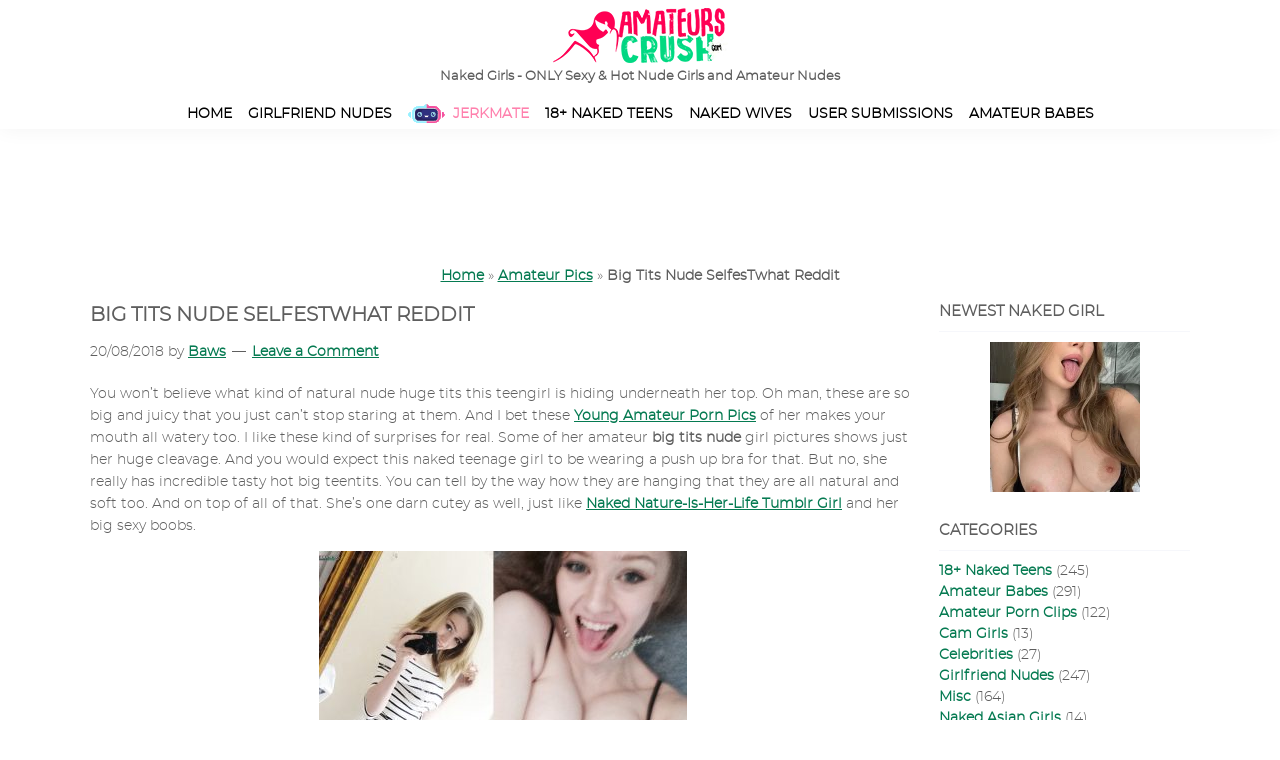

--- FILE ---
content_type: text/html; charset=UTF-8
request_url: https://www.amateurscrush.com/amateur/big-tits-nude-selfestwhat-reddit/
body_size: 23076
content:
<!DOCTYPE html><html lang="en-US"><head ><meta charset="UTF-8" /><meta name="viewport" content="width=device-width, initial-scale=1" /><meta name='robots' content='index, follow, max-image-preview:large, max-snippet:-1, max-video-preview:-1' /><link media="all" href="https://www.amateurscrush.com/wp-content/cache/autoptimize/css/autoptimize_b9c8f2e2af81dd4e1e7b6299b6515da2.css" rel="stylesheet"><title>Big Tits Nude SelfesTwhat Reddit - AmateursCrush.com</title><meta name="description" content="Sexy Teen Big Tits Nude Pictures of Reddit Girl SelfesTwhat. Also known as Hytrp &amp; Abre12 Nudes. Oh man, her Young Huge Tits Gallery is hot!" /><link rel="canonical" href="https://www.amateurscrush.com/amateur/big-tits-nude-selfestwhat-reddit/" /><meta property="og:locale" content="en_US" /><meta property="og:type" content="article" /><meta property="og:title" content="Big Tits Nude SelfesTwhat Reddit - AmateursCrush.com" /><meta property="og:description" content="Sexy Teen Big Tits Nude Pictures of Reddit Girl SelfesTwhat. Also known as Hytrp &amp; Abre12 Nudes. Oh man, her Young Huge Tits Gallery is hot!" /><meta property="og:url" content="https://www.amateurscrush.com/amateur/big-tits-nude-selfestwhat-reddit/" /><meta property="og:site_name" content="Naked Girls - ONLY Sexy &amp; Hot Nude Girls and Amateur Nudes" /><meta property="article:published_time" content="2018-08-20T21:41:18+00:00" /><meta property="article:modified_time" content="2018-08-20T21:49:38+00:00" /><meta property="og:image" content="https://www.amateurscrush.com/wp-content/uploads/2018/08/01-sexy-huge-tit-girl-selfestwhat-nudes-fi.jpg" /><meta property="og:image:width" content="368" /><meta property="og:image:height" content="298" /><meta property="og:image:type" content="image/jpeg" /><meta name="author" content="Baws" /><meta name="twitter:card" content="summary_large_image" /><meta name="twitter:label1" content="Written by" /><meta name="twitter:data1" content="Baws" /><meta name="twitter:label2" content="Est. reading time" /><meta name="twitter:data2" content="5 minutes" /> <script type="application/ld+json" class="yoast-schema-graph">{"@context":"https://schema.org","@graph":[{"@type":"Article","@id":"https://www.amateurscrush.com/amateur/big-tits-nude-selfestwhat-reddit/#article","isPartOf":{"@id":"https://www.amateurscrush.com/amateur/big-tits-nude-selfestwhat-reddit/"},"author":{"name":"Baws","@id":"https://www.amateurscrush.com/#/schema/person/27226b3d54ff92e505aa5300c9e4bac7"},"headline":"Big Tits Nude SelfesTwhat Reddit","datePublished":"2018-08-20T21:41:18+00:00","dateModified":"2018-08-20T21:49:38+00:00","mainEntityOfPage":{"@id":"https://www.amateurscrush.com/amateur/big-tits-nude-selfestwhat-reddit/"},"wordCount":1013,"commentCount":0,"publisher":{"@id":"https://www.amateurscrush.com/#organization"},"image":{"@id":"https://www.amateurscrush.com/amateur/big-tits-nude-selfestwhat-reddit/#primaryimage"},"thumbnailUrl":"https://www.amateurscrush.com/wp-content/uploads/2018/08/01-sexy-huge-tit-girl-selfestwhat-nudes-fi.jpg","keywords":["18+","Big Tits","Blonde","Busty Teen","Nude Selfies","Reddit"],"articleSection":["Amateur Babes"],"inLanguage":"en-US","potentialAction":[{"@type":"CommentAction","name":"Comment","target":["https://www.amateurscrush.com/amateur/big-tits-nude-selfestwhat-reddit/#respond"]}]},{"@type":"WebPage","@id":"https://www.amateurscrush.com/amateur/big-tits-nude-selfestwhat-reddit/","url":"https://www.amateurscrush.com/amateur/big-tits-nude-selfestwhat-reddit/","name":"Big Tits Nude SelfesTwhat Reddit - AmateursCrush.com","isPartOf":{"@id":"https://www.amateurscrush.com/#website"},"primaryImageOfPage":{"@id":"https://www.amateurscrush.com/amateur/big-tits-nude-selfestwhat-reddit/#primaryimage"},"image":{"@id":"https://www.amateurscrush.com/amateur/big-tits-nude-selfestwhat-reddit/#primaryimage"},"thumbnailUrl":"https://www.amateurscrush.com/wp-content/uploads/2018/08/01-sexy-huge-tit-girl-selfestwhat-nudes-fi.jpg","datePublished":"2018-08-20T21:41:18+00:00","dateModified":"2018-08-20T21:49:38+00:00","description":"Sexy Teen Big Tits Nude Pictures of Reddit Girl SelfesTwhat. Also known as Hytrp & Abre12 Nudes. Oh man, her Young Huge Tits Gallery is hot!","breadcrumb":{"@id":"https://www.amateurscrush.com/amateur/big-tits-nude-selfestwhat-reddit/#breadcrumb"},"inLanguage":"en-US","potentialAction":[{"@type":"ReadAction","target":["https://www.amateurscrush.com/amateur/big-tits-nude-selfestwhat-reddit/"]}]},{"@type":"ImageObject","inLanguage":"en-US","@id":"https://www.amateurscrush.com/amateur/big-tits-nude-selfestwhat-reddit/#primaryimage","url":"https://www.amateurscrush.com/wp-content/uploads/2018/08/01-sexy-huge-tit-girl-selfestwhat-nudes-fi.jpg","contentUrl":"https://www.amateurscrush.com/wp-content/uploads/2018/08/01-sexy-huge-tit-girl-selfestwhat-nudes-fi.jpg","width":368,"height":298,"caption":"Sexy huge tit girl SelfesThwat nudes FI"},{"@type":"BreadcrumbList","@id":"https://www.amateurscrush.com/amateur/big-tits-nude-selfestwhat-reddit/#breadcrumb","itemListElement":[{"@type":"ListItem","position":1,"name":"Home","item":"https://www.amateurscrush.com/"},{"@type":"ListItem","position":2,"name":"Amateur Pics","item":"https://www.amateurscrush.com/amateur/"},{"@type":"ListItem","position":3,"name":"Big Tits Nude SelfesTwhat Reddit"}]},{"@type":"WebSite","@id":"https://www.amateurscrush.com/#website","url":"https://www.amateurscrush.com/","name":"AmateursCrush.com","description":"","publisher":{"@id":"https://www.amateurscrush.com/#organization"},"potentialAction":[{"@type":"SearchAction","target":{"@type":"EntryPoint","urlTemplate":"https://www.amateurscrush.com/?s={search_term_string}"},"query-input":{"@type":"PropertyValueSpecification","valueRequired":true,"valueName":"search_term_string"}}],"inLanguage":"en-US"},{"@type":"Organization","@id":"https://www.amateurscrush.com/#organization","name":"AmateursCrush.com","url":"https://www.amateurscrush.com/","logo":{"@type":"ImageObject","inLanguage":"en-US","@id":"https://www.amateurscrush.com/#/schema/logo/image/","url":"https://www.amateurscrush.com/wp-content/uploads/2024/01/logo-tn.webp","contentUrl":"https://www.amateurscrush.com/wp-content/uploads/2024/01/logo-tn.webp","width":350,"height":110,"caption":"AmateursCrush.com"},"image":{"@id":"https://www.amateurscrush.com/#/schema/logo/image/"}},{"@type":"Person","@id":"https://www.amateurscrush.com/#/schema/person/27226b3d54ff92e505aa5300c9e4bac7","name":"Baws"}]}</script> <link href='https://www.google-analytics.com' rel='preconnect' /><link href='https://ssl.google-analytics.com' rel='preconnect' />  <script src="//www.googletagmanager.com/gtag/js?id=G-GKE891JH8H"  data-cfasync="false" data-wpfc-render="false" async></script> <script data-cfasync="false" data-wpfc-render="false">var mi_version='9.11.0';var mi_track_user=true;var mi_no_track_reason='';var MonsterInsightsDefaultLocations={"page_location":"https:\/\/www.amateurscrush.com\/amateur\/big-tits-nude-selfestwhat-reddit\/"};if(typeof MonsterInsightsPrivacyGuardFilter==='function'){var MonsterInsightsLocations=(typeof MonsterInsightsExcludeQuery==='object')?MonsterInsightsPrivacyGuardFilter(MonsterInsightsExcludeQuery):MonsterInsightsPrivacyGuardFilter(MonsterInsightsDefaultLocations);}else{var MonsterInsightsLocations=(typeof MonsterInsightsExcludeQuery==='object')?MonsterInsightsExcludeQuery:MonsterInsightsDefaultLocations;}
var disableStrs=['ga-disable-G-GKE891JH8H',];function __gtagTrackerIsOptedOut(){for(var index=0;index<disableStrs.length;index++){if(document.cookie.indexOf(disableStrs[index]+'=true')>-1){return true;}}
return false;}
if(__gtagTrackerIsOptedOut()){for(var index=0;index<disableStrs.length;index++){window[disableStrs[index]]=true;}}
function __gtagTrackerOptout(){for(var index=0;index<disableStrs.length;index++){document.cookie=disableStrs[index]+'=true; expires=Thu, 31 Dec 2099 23:59:59 UTC; path=/';window[disableStrs[index]]=true;}}
if('undefined'===typeof gaOptout){function gaOptout(){__gtagTrackerOptout();}}
window.dataLayer=window.dataLayer||[];window.MonsterInsightsDualTracker={helpers:{},trackers:{},};if(mi_track_user){function __gtagDataLayer(){dataLayer.push(arguments);}
function __gtagTracker(type,name,parameters){if(!parameters){parameters={};}
if(parameters.send_to){__gtagDataLayer.apply(null,arguments);return;}
if(type==='event'){parameters.send_to=monsterinsights_frontend.v4_id;var hookName=name;if(typeof parameters['event_category']!=='undefined'){hookName=parameters['event_category']+':'+name;}
if(typeof MonsterInsightsDualTracker.trackers[hookName]!=='undefined'){MonsterInsightsDualTracker.trackers[hookName](parameters);}else{__gtagDataLayer('event',name,parameters);}}else{__gtagDataLayer.apply(null,arguments);}}
__gtagTracker('js',new Date());__gtagTracker('set',{'developer_id.dZGIzZG':true,});if(MonsterInsightsLocations.page_location){__gtagTracker('set',MonsterInsightsLocations);}
__gtagTracker('config','G-GKE891JH8H',{"forceSSL":"true"});window.gtag=__gtagTracker;(function(){var noopfn=function(){return null;};var newtracker=function(){return new Tracker();};var Tracker=function(){return null;};var p=Tracker.prototype;p.get=noopfn;p.set=noopfn;p.send=function(){var args=Array.prototype.slice.call(arguments);args.unshift('send');__gaTracker.apply(null,args);};var __gaTracker=function(){var len=arguments.length;if(len===0){return;}
var f=arguments[len-1];if(typeof f!=='object'||f===null||typeof f.hitCallback!=='function'){if('send'===arguments[0]){var hitConverted,hitObject=false,action;if('event'===arguments[1]){if('undefined'!==typeof arguments[3]){hitObject={'eventAction':arguments[3],'eventCategory':arguments[2],'eventLabel':arguments[4],'value':arguments[5]?arguments[5]:1,}}}
if('pageview'===arguments[1]){if('undefined'!==typeof arguments[2]){hitObject={'eventAction':'page_view','page_path':arguments[2],}}}
if(typeof arguments[2]==='object'){hitObject=arguments[2];}
if(typeof arguments[5]==='object'){Object.assign(hitObject,arguments[5]);}
if('undefined'!==typeof arguments[1].hitType){hitObject=arguments[1];if('pageview'===hitObject.hitType){hitObject.eventAction='page_view';}}
if(hitObject){action='timing'===arguments[1].hitType?'timing_complete':hitObject.eventAction;hitConverted=mapArgs(hitObject);__gtagTracker('event',action,hitConverted);}}
return;}
function mapArgs(args){var arg,hit={};var gaMap={'eventCategory':'event_category','eventAction':'event_action','eventLabel':'event_label','eventValue':'event_value','nonInteraction':'non_interaction','timingCategory':'event_category','timingVar':'name','timingValue':'value','timingLabel':'event_label','page':'page_path','location':'page_location','title':'page_title','referrer':'page_referrer',};for(arg in args){if(!(!args.hasOwnProperty(arg)||!gaMap.hasOwnProperty(arg))){hit[gaMap[arg]]=args[arg];}else{hit[arg]=args[arg];}}
return hit;}
try{f.hitCallback();}catch(ex){}};__gaTracker.create=newtracker;__gaTracker.getByName=newtracker;__gaTracker.getAll=function(){return[];};__gaTracker.remove=noopfn;__gaTracker.loaded=true;window['__gaTracker']=__gaTracker;})();}else{console.log("");(function(){function __gtagTracker(){return null;}
window['__gtagTracker']=__gtagTracker;window['gtag']=__gtagTracker;})();}</script>  <script defer src="https://www.amateurscrush.com/wp-content/plugins/google-analytics-for-wordpress/assets/js/frontend-gtag.min.js?ver=9.11.0" id="monsterinsights-frontend-script-js" data-wp-strategy="async"></script> <script data-cfasync="false" data-wpfc-render="false" id='monsterinsights-frontend-script-js-extra'>var monsterinsights_frontend={"js_events_tracking":"true","download_extensions":"doc,pdf,ppt,zip,xls,docx,pptx,xlsx","inbound_paths":"[{\"path\":\"\\\/recommends\\\/\",\"label\":\"outbound-aff\"}]","home_url":"https:\/\/www.amateurscrush.com","hash_tracking":"false","v4_id":"G-GKE891JH8H"};</script> <script defer src="https://www.amateurscrush.com/wp-includes/js/jquery/jquery.min.js?ver=3.7.1" id="jquery-core-js"></script> <script defer src="https://www.amateurscrush.com/wp-includes/js/jquery/jquery-migrate.min.js?ver=3.4.1" id="jquery-migrate-js"></script> <script defer src="https://www.amateurscrush.com/wp-content/plugins/responsive-lightbox/assets/swipebox/jquery.swipebox.min.js?ver=1.5.2" id="responsive-lightbox-swipebox-js"></script> <script defer src="https://www.amateurscrush.com/wp-includes/js/underscore.min.js?ver=1.13.7" id="underscore-js"></script> <script defer src="https://www.amateurscrush.com/wp-content/plugins/responsive-lightbox/assets/infinitescroll/infinite-scroll.pkgd.min.js?ver=4.0.1" id="responsive-lightbox-infinite-scroll-js"></script> <script defer id="responsive-lightbox-js-before" src="[data-uri]"></script> <script defer src="https://www.amateurscrush.com/wp-content/cache/autoptimize/js/autoptimize_single_046339c403d5b7205ee8e0bf75c8271b.js?ver=2.5.5" id="responsive-lightbox-js"></script> <meta name="RATING" content="RTA-5042-1996-1400-1577-RTA" /><link rel="icon" href="https://www.amateurscrush.com/wp-content/uploads/2019/05/cropped-favi-icon-32x32.png" sizes="32x32" /><link rel="icon" href="https://www.amateurscrush.com/wp-content/uploads/2019/05/cropped-favi-icon-192x192.png" sizes="192x192" /><link rel="apple-touch-icon" href="https://www.amateurscrush.com/wp-content/uploads/2019/05/cropped-favi-icon-180x180.png" /><meta name="msapplication-TileImage" content="https://www.amateurscrush.com/wp-content/uploads/2019/05/cropped-favi-icon-270x270.png" /> <noscript><link rel="stylesheet" href="https://www.amateurscrush.com/css/fonts/stylesheet.css" ></noscript></head><body class="wp-singular post-template-default single single-post postid-21109 single-format-standard wp-custom-logo wp-embed-responsive wp-theme-genesis wp-child-theme-HedaCrush-sample header-full-width content-sidebar genesis-breadcrumbs-hidden genesis-singular-image-hidden genesis-footer-widgets-visible no-js has-no-blocks"> <script defer src="[data-uri]"></script> <div class="site-container"><ul class="genesis-skip-link"><li><a href="#genesis-nav-primary" class="screen-reader-shortcut"> Skip to primary navigation</a></li><li><a href="#genesis-content" class="screen-reader-shortcut"> Skip to main content</a></li><li><a href="#genesis-sidebar-primary" class="screen-reader-shortcut"> Skip to primary sidebar</a></li><li><a href="#genesis-footer-widgets" class="screen-reader-shortcut"> Skip to footer</a></li></ul><header class="site-header"><div class="wrap"><div class="title-area"><a href="https://www.amateurscrush.com/" class="custom-logo-link" rel="home"><img width="175" height="55" src="https://www.amateurscrush.com/wp-content/uploads/2024/02/logo.webp" class="custom-logo" alt="Naked Girls &#8211; ONLY Sexy &amp; Hot Nude Girls and Amateur Nudes" decoding="async" /></a><p class="site-title">Naked Girls - ONLY Sexy &amp; Hot Nude Girls and Amateur Nudes</p></div><nav class="nav-primary" aria-label="Main" id="genesis-nav-primary"><div class="wrap"><ul id="menu-navmenu" class="menu genesis-nav-menu menu-primary js-superfish"><li id="menu-item-34733" class="aclink menu-item menu-item-type-custom menu-item-object-custom menu-item-home menu-item-34733"><a href="https://www.amateurscrush.com"><span >Home</span></a></li><li id="menu-item-34730" class="aclink menu-item menu-item-type-taxonomy menu-item-object-category menu-item-34730"><a href="https://www.amateurscrush.com/girlfriend/" title="Real naked Girlfriends &#038; Ex GF nudes"><span >Girlfriend Nudes</span></a></li><li id="menu-item-34734" class="jerkmateicon aclink menu-item menu-item-type-custom menu-item-object-custom menu-item-34734"><a target="_blank" rel="noopener nofollow" href="https://v.mbvlmx.com/ef51589c-12e9-44ca-849a-dbd469a22df4?subID1=JAYLEN_999531349_AMTCR_TAB_ALL&#038;affiliateID=141887&#038;source=TS475-999531349&#038;subID2=PUB_AMTCR&#038;Location_Alias=TAB&#038;Pub=site_id&#038;Target=Target"><span >Jerkmate</span></a></li><li id="menu-item-34729" class="aclink menu-item menu-item-type-taxonomy menu-item-object-category menu-item-34729"><a href="https://www.amateurscrush.com/teens/" title="Sexy 18+ teen amateurs naked"><span >18+ Naked Teens</span></a></li><li id="menu-item-37253" class="menu-item menu-item-type-taxonomy menu-item-object-category menu-item-37253"><a href="https://www.amateurscrush.com/naked-wives/"><span >Naked Wives</span></a></li><li id="menu-item-34731" class="aclink menu-item menu-item-type-taxonomy menu-item-object-category menu-item-34731"><a href="https://www.amateurscrush.com/homemade/" title="Real homemade porn shared by our users"><span >User Submissions</span></a></li><li id="menu-item-34728" class="aclink menu-item menu-item-type-taxonomy menu-item-object-category current-post-ancestor current-menu-parent current-post-parent menu-item-34728"><a href="https://www.amateurscrush.com/amateur/" title="Wet Pussies, Torpedo Tits, Bubble Butts, Busty Petite Collections and more!"><span >Amateur Babes</span></a></li></ul></div></nav></div></header><div class="mobiletabzone"><div class="menu-mobiletab-container"><ul id="menu-mobiletab" class="menu"><li id="menu-item-29223" class="jerkmateicon menu-item menu-item-type-custom menu-item-object-custom menu-item-29223"><a target="_blank" rel="noopener" href="https://v.mbvlmx.com/ef51589c-12e9-44ca-849a-dbd469a22df4?subID1=JAYLEN_999531349_AMTCR_TAB_ALL&#038;affiliateID=141887&#038;source=TS475-999531349&#038;subID2=PUB_AMTCR&#038;Location_Alias=TAB&#038;Pub=site_id&#038;Target=Target"><span>Jerkmate</span></a></li></ul></div></div><div class="mobile-banner"> <iframe title="bannermobile" src="//ptcdw.com/avb/straight/hardcore/1_scene?targetCategory=girl&landingTarget=listpage&width=300&height=250&psid=nomyenx&tags=&banner=01&pstool=501_101&site=jasmin&cobrandId=&psprogram=revs&campaign_id=110417&subAffId=SUBAFFID" width="300" height="250" scrolling="no" marginwidth="0" marginheight="0" frameborder="0"></iframe></div><div class="desktop-banner"> <iframe title="bannerdesktop" src="//ptcdw.com/avb/straight/hardcore/1_scene?targetCategory=girl&landingTarget=listpage&width=720&height=120&psid=nomyenx&tags=&banner=01&pstool=501_101&site=jasmin&cobrandId=&psprogram=revs&campaign_id=110417&subAffId=SUBAFFID" width="728" height="90" scrolling="no" marginwidth="0" marginheight="0" frameborder="0"></iframe></div><div class="breadcrumbs"><span><span><a href="https://www.amateurscrush.com/">Home</a></span> » <span><a href="https://www.amateurscrush.com/amateur/">Amateur Pics</a></span> » <span class="breadcrumb_last" aria-current="page"><strong>Big Tits Nude SelfesTwhat Reddit</strong></span></span></div><div class="site-inner"><div class="content-sidebar-wrap"><main class="content" id="genesis-content"><article class="post-21109 post type-post status-publish format-standard has-post-thumbnail category-amateur tag-56 tag-big-tits tag-blonde tag-busty-teen tag-nude-selfies tag-reddit entry" aria-label="Big Tits Nude SelfesTwhat Reddit"><header class="entry-header"><h1 class="entry-title">Big Tits Nude SelfesTwhat Reddit</h1><p class="entry-meta"><time class="entry-time">20/08/2018</time> by <span class="entry-author"><a href="https://www.amateurscrush.com/author/baws/" class="entry-author-link" rel="author"><span class="entry-author-name">Baws</span></a></span> <span class="entry-comments-link"><a href="https://www.amateurscrush.com/amateur/big-tits-nude-selfestwhat-reddit/#respond">Leave a Comment</a></span></p></header><div class="entry-content"><p>You won&#8217;t believe what kind of natural nude huge tits this teengirl is hiding underneath her top. Oh man, these are so big and juicy that you just can&#8217;t stop staring at them. And I bet these <a href="https://www.amateurscrush.com/amateur/">Young Amateur Porn Pics</a> of her makes your mouth all watery too. I like these kind of surprises for real. Some of her amateur <strong>big tits nude</strong> girl pictures shows just her huge cleavage. And you would expect this naked teenage girl to be wearing a push up bra for that. But no, she really has incredible tasty hot big teentits. You can tell by the way how they are hanging that they are all natural and soft too. And on top of all of that. She&#8217;s one darn cutey as well, just like <a href="https://www.amateurscrush.com/amateur/nature-is-her-life-tumblr/">Naked Nature-Is-Her-Life Tumblr Girl</a> and her big sexy boobs.</p><p><a href="https://www.amateurscrush.com/wp-content/uploads/2018/08/01-hot-big-tits-nude-selfestwhat-selfies.jpg" data-rel="lightbox-gallery-XulfChUa" data-rl_title="" data-rl_caption="" title=""><noscript><img decoding="async" class="aligncenter wp-image-21111 size-neko-img-medium-ms" src="https://www.amateurscrush.com/wp-content/uploads/2018/08/01-hot-big-tits-nude-selfestwhat-selfies-368x298.jpg" alt="Hot big tits nude Selfetwhat selfies gallery" width="368" height="298" srcset="https://www.amateurscrush.com/wp-content/uploads/2018/08/01-hot-big-tits-nude-selfestwhat-selfies-368x298.jpg 368w, https://www.amateurscrush.com/wp-content/uploads/2018/08/01-hot-big-tits-nude-selfestwhat-selfies-300x243.jpg 300w, https://www.amateurscrush.com/wp-content/uploads/2018/08/01-hot-big-tits-nude-selfestwhat-selfies-768x622.jpg 768w, https://www.amateurscrush.com/wp-content/uploads/2018/08/01-hot-big-tits-nude-selfestwhat-selfies-1024x830.jpg 1024w, https://www.amateurscrush.com/wp-content/uploads/2018/08/01-hot-big-tits-nude-selfestwhat-selfies-1140x924.jpg 1140w, https://www.amateurscrush.com/wp-content/uploads/2018/08/01-hot-big-tits-nude-selfestwhat-selfies-750x608.jpg 750w, https://www.amateurscrush.com/wp-content/uploads/2018/08/01-hot-big-tits-nude-selfestwhat-selfies-270x219.jpg 270w, https://www.amateurscrush.com/wp-content/uploads/2018/08/01-hot-big-tits-nude-selfestwhat-selfies.jpg 1580w" sizes="(max-width: 368px) 100vw, 368px" /></noscript><img decoding="async" class="lazyload aligncenter wp-image-21111 size-neko-img-medium-ms" src='data:image/svg+xml,%3Csvg%20xmlns=%22http://www.w3.org/2000/svg%22%20viewBox=%220%200%20368%20298%22%3E%3C/svg%3E' data-src="https://www.amateurscrush.com/wp-content/uploads/2018/08/01-hot-big-tits-nude-selfestwhat-selfies-368x298.jpg" alt="Hot big tits nude Selfetwhat selfies gallery" width="368" height="298" data-srcset="https://www.amateurscrush.com/wp-content/uploads/2018/08/01-hot-big-tits-nude-selfestwhat-selfies-368x298.jpg 368w, https://www.amateurscrush.com/wp-content/uploads/2018/08/01-hot-big-tits-nude-selfestwhat-selfies-300x243.jpg 300w, https://www.amateurscrush.com/wp-content/uploads/2018/08/01-hot-big-tits-nude-selfestwhat-selfies-768x622.jpg 768w, https://www.amateurscrush.com/wp-content/uploads/2018/08/01-hot-big-tits-nude-selfestwhat-selfies-1024x830.jpg 1024w, https://www.amateurscrush.com/wp-content/uploads/2018/08/01-hot-big-tits-nude-selfestwhat-selfies-1140x924.jpg 1140w, https://www.amateurscrush.com/wp-content/uploads/2018/08/01-hot-big-tits-nude-selfestwhat-selfies-750x608.jpg 750w, https://www.amateurscrush.com/wp-content/uploads/2018/08/01-hot-big-tits-nude-selfestwhat-selfies-270x219.jpg 270w, https://www.amateurscrush.com/wp-content/uploads/2018/08/01-hot-big-tits-nude-selfestwhat-selfies.jpg 1580w" data-sizes="(max-width: 368px) 100vw, 368px" /></a><br /> <span id="more-21109"></span></p><h2>SelfesTwhat Nudes Reddit</h2><p>So this cutey went by several names on reddit actually. Hytrp, Abre12 and SelfesTwhat are just one of them. She got banned though. And I&#8217;m not sure what she did to achieve that. But she must have been abusing the reddit karma system trying to rank to the top. And that&#8217;s a big no-no on reddit. I&#8217;m not sure why she would do that or even needed to do that. Because I find her really attractive. She got beautiful blonde (and in some of them brunette) hair with sexy mesmerizing blue eyes. And those young big tits nude selfies of hers are really amazing to look at. I can&#8217;t see why anyone would dislike them at all. She&#8217;s the kind of girl that would fit straight into my <a href="https://www.amateurscrush.com/amateur/amateur-big-tits-pic-collection-part-ii/">Popular Amateur Big Tits Pic Gallery Collection</a> right away. And those sexy nude amateurs got some really big juicy tits too!</p><p>Now usually I try to start out with some <a href="https://www.amateurscrush.com/amateur/clothed-unclothed-sexy-girls-dressed-undressed-pics/">Sexy OnOff Pics</a>. Or at least with some sweet nudes to make you drool. Because I know most of you are only interested in that. But I just couldn&#8217;t find any matching cute big tits nude pictures to fit them with. And I thought this girl&#8217;s non-nude is pretty amazing to look at too. Especially because when you look at her. It doesn&#8217;t seems like SelfesTwhat got any juicy rack underneath her shirt at all. Plus she&#8217;s looking really tight in them too.</p><p><a href="https://www.amateurscrush.com/wp-content/uploads/2018/08/02-selfestwat-nude-dressed-undressed-selfie-pics.jpg" data-rel="lightbox-gallery-XulfChUa" data-rl_title="" data-rl_caption="" title=""><noscript><img decoding="async" class="aligncenter size-neko-img-medium-ms wp-image-21112" src="https://www.amateurscrush.com/wp-content/uploads/2018/08/02-selfestwat-nude-dressed-undressed-selfie-pics-368x565.jpg" alt="Selfestwhat nude dressed undressed selfie pics" width="368" height="565" srcset="https://www.amateurscrush.com/wp-content/uploads/2018/08/02-selfestwat-nude-dressed-undressed-selfie-pics-368x565.jpg 368w, https://www.amateurscrush.com/wp-content/uploads/2018/08/02-selfestwat-nude-dressed-undressed-selfie-pics-196x300.jpg 196w, https://www.amateurscrush.com/wp-content/uploads/2018/08/02-selfestwat-nude-dressed-undressed-selfie-pics-667x1024.jpg 667w, https://www.amateurscrush.com/wp-content/uploads/2018/08/02-selfestwat-nude-dressed-undressed-selfie-pics-270x414.jpg 270w, https://www.amateurscrush.com/wp-content/uploads/2018/08/02-selfestwat-nude-dressed-undressed-selfie-pics.jpg 717w" sizes="(max-width: 368px) 100vw, 368px" /></noscript><img decoding="async" class="lazyload aligncenter size-neko-img-medium-ms wp-image-21112" src='data:image/svg+xml,%3Csvg%20xmlns=%22http://www.w3.org/2000/svg%22%20viewBox=%220%200%20368%20565%22%3E%3C/svg%3E' data-src="https://www.amateurscrush.com/wp-content/uploads/2018/08/02-selfestwat-nude-dressed-undressed-selfie-pics-368x565.jpg" alt="Selfestwhat nude dressed undressed selfie pics" width="368" height="565" data-srcset="https://www.amateurscrush.com/wp-content/uploads/2018/08/02-selfestwat-nude-dressed-undressed-selfie-pics-368x565.jpg 368w, https://www.amateurscrush.com/wp-content/uploads/2018/08/02-selfestwat-nude-dressed-undressed-selfie-pics-196x300.jpg 196w, https://www.amateurscrush.com/wp-content/uploads/2018/08/02-selfestwat-nude-dressed-undressed-selfie-pics-667x1024.jpg 667w, https://www.amateurscrush.com/wp-content/uploads/2018/08/02-selfestwat-nude-dressed-undressed-selfie-pics-270x414.jpg 270w, https://www.amateurscrush.com/wp-content/uploads/2018/08/02-selfestwat-nude-dressed-undressed-selfie-pics.jpg 717w" data-sizes="(max-width: 368px) 100vw, 368px" /></a></p><p>No doubt about that you guys could appreciate this sexy non-nude of her as well:</p><p><a href="https://www.amateurscrush.com/wp-content/uploads/2018/08/03-tight-teen-selfestwhat-onoff-nudes.jpg" data-rel="lightbox-gallery-XulfChUa" data-rl_title="" data-rl_caption="" title=""><noscript><img decoding="async" class="aligncenter size-neko-img-medium-ms wp-image-21113" src="https://www.amateurscrush.com/wp-content/uploads/2018/08/03-tight-teen-selfestwhat-onoff-nudes-368x633.jpg" alt="Tight teen Selfesthwat tight top and shorts" width="368" height="633" srcset="https://www.amateurscrush.com/wp-content/uploads/2018/08/03-tight-teen-selfestwhat-onoff-nudes-368x633.jpg 368w, https://www.amateurscrush.com/wp-content/uploads/2018/08/03-tight-teen-selfestwhat-onoff-nudes-174x300.jpg 174w, https://www.amateurscrush.com/wp-content/uploads/2018/08/03-tight-teen-selfestwhat-onoff-nudes-270x465.jpg 270w, https://www.amateurscrush.com/wp-content/uploads/2018/08/03-tight-teen-selfestwhat-onoff-nudes.jpg 581w" sizes="(max-width: 368px) 100vw, 368px" /></noscript><img decoding="async" class="lazyload aligncenter size-neko-img-medium-ms wp-image-21113" src='data:image/svg+xml,%3Csvg%20xmlns=%22http://www.w3.org/2000/svg%22%20viewBox=%220%200%20368%20633%22%3E%3C/svg%3E' data-src="https://www.amateurscrush.com/wp-content/uploads/2018/08/03-tight-teen-selfestwhat-onoff-nudes-368x633.jpg" alt="Tight teen Selfesthwat tight top and shorts" width="368" height="633" data-srcset="https://www.amateurscrush.com/wp-content/uploads/2018/08/03-tight-teen-selfestwhat-onoff-nudes-368x633.jpg 368w, https://www.amateurscrush.com/wp-content/uploads/2018/08/03-tight-teen-selfestwhat-onoff-nudes-174x300.jpg 174w, https://www.amateurscrush.com/wp-content/uploads/2018/08/03-tight-teen-selfestwhat-onoff-nudes-270x465.jpg 270w, https://www.amateurscrush.com/wp-content/uploads/2018/08/03-tight-teen-selfestwhat-onoff-nudes.jpg 581w" data-sizes="(max-width: 368px) 100vw, 368px" /></a>She&#8217;s a wearing a sexy tight white top with nice tiny shorts! You would expect I would have another one just like that of her with no clothes on. But no, I don&#8217;t unfortunately.</p><p>And here I got one of those gorgeous selfies where she&#8217;s just showing her cleavage:</p><p><a href="https://www.amateurscrush.com/wp-content/uploads/2018/08/04-hot-bigtits-girl-showing-sexy-cleavage.jpg" data-rel="lightbox-gallery-XulfChUa" data-rl_title="" data-rl_caption="" title=""><noscript><img decoding="async" class="aligncenter size-neko-img-medium-ms wp-image-21114" src="https://www.amateurscrush.com/wp-content/uploads/2018/08/04-hot-bigtits-girl-showing-sexy-cleavage-368x550.jpg" alt="Hot bigtits girl showing sexy cleavage selfiepic" width="368" height="550" srcset="https://www.amateurscrush.com/wp-content/uploads/2018/08/04-hot-bigtits-girl-showing-sexy-cleavage-368x550.jpg 368w, https://www.amateurscrush.com/wp-content/uploads/2018/08/04-hot-bigtits-girl-showing-sexy-cleavage-201x300.jpg 201w, https://www.amateurscrush.com/wp-content/uploads/2018/08/04-hot-bigtits-girl-showing-sexy-cleavage-768x1148.jpg 768w, https://www.amateurscrush.com/wp-content/uploads/2018/08/04-hot-bigtits-girl-showing-sexy-cleavage-685x1024.jpg 685w, https://www.amateurscrush.com/wp-content/uploads/2018/08/04-hot-bigtits-girl-showing-sexy-cleavage-750x1121.jpg 750w, https://www.amateurscrush.com/wp-content/uploads/2018/08/04-hot-bigtits-girl-showing-sexy-cleavage-270x404.jpg 270w, https://www.amateurscrush.com/wp-content/uploads/2018/08/04-hot-bigtits-girl-showing-sexy-cleavage.jpg 856w" sizes="(max-width: 368px) 100vw, 368px" /></noscript><img decoding="async" class="lazyload aligncenter size-neko-img-medium-ms wp-image-21114" src='data:image/svg+xml,%3Csvg%20xmlns=%22http://www.w3.org/2000/svg%22%20viewBox=%220%200%20368%20550%22%3E%3C/svg%3E' data-src="https://www.amateurscrush.com/wp-content/uploads/2018/08/04-hot-bigtits-girl-showing-sexy-cleavage-368x550.jpg" alt="Hot bigtits girl showing sexy cleavage selfiepic" width="368" height="550" data-srcset="https://www.amateurscrush.com/wp-content/uploads/2018/08/04-hot-bigtits-girl-showing-sexy-cleavage-368x550.jpg 368w, https://www.amateurscrush.com/wp-content/uploads/2018/08/04-hot-bigtits-girl-showing-sexy-cleavage-201x300.jpg 201w, https://www.amateurscrush.com/wp-content/uploads/2018/08/04-hot-bigtits-girl-showing-sexy-cleavage-768x1148.jpg 768w, https://www.amateurscrush.com/wp-content/uploads/2018/08/04-hot-bigtits-girl-showing-sexy-cleavage-685x1024.jpg 685w, https://www.amateurscrush.com/wp-content/uploads/2018/08/04-hot-bigtits-girl-showing-sexy-cleavage-750x1121.jpg 750w, https://www.amateurscrush.com/wp-content/uploads/2018/08/04-hot-bigtits-girl-showing-sexy-cleavage-270x404.jpg 270w, https://www.amateurscrush.com/wp-content/uploads/2018/08/04-hot-bigtits-girl-showing-sexy-cleavage.jpg 856w" data-sizes="(max-width: 368px) 100vw, 368px" /></a>I know you can&#8217;t wait to see her naked big tits pictures now.</p><p>So this is one of my favorites of her here:</p><p><a href="https://www.amateurscrush.com/wp-content/uploads/2018/08/05-busty-teen-in-tight-shirt-big-boobs.jpg" data-rel="lightbox-gallery-XulfChUa" data-rl_title="" data-rl_caption="" title=""><noscript><img decoding="async" class="aligncenter size-neko-img-medium-ms wp-image-21115" src="https://www.amateurscrush.com/wp-content/uploads/2018/08/05-busty-teen-in-tight-shirt-big-boobs-368x386.jpg" alt="Busty teen in tight shirt big boobs Selfesthwat" width="368" height="386" srcset="https://www.amateurscrush.com/wp-content/uploads/2018/08/05-busty-teen-in-tight-shirt-big-boobs-368x386.jpg 368w, https://www.amateurscrush.com/wp-content/uploads/2018/08/05-busty-teen-in-tight-shirt-big-boobs-286x300.jpg 286w, https://www.amateurscrush.com/wp-content/uploads/2018/08/05-busty-teen-in-tight-shirt-big-boobs-768x806.jpg 768w, https://www.amateurscrush.com/wp-content/uploads/2018/08/05-busty-teen-in-tight-shirt-big-boobs-976x1024.jpg 976w, https://www.amateurscrush.com/wp-content/uploads/2018/08/05-busty-teen-in-tight-shirt-big-boobs-1140x1196.jpg 1140w, https://www.amateurscrush.com/wp-content/uploads/2018/08/05-busty-teen-in-tight-shirt-big-boobs-750x787.jpg 750w, https://www.amateurscrush.com/wp-content/uploads/2018/08/05-busty-teen-in-tight-shirt-big-boobs-270x283.jpg 270w, https://www.amateurscrush.com/wp-content/uploads/2018/08/05-busty-teen-in-tight-shirt-big-boobs.jpg 1220w" sizes="(max-width: 368px) 100vw, 368px" /></noscript><img decoding="async" class="lazyload aligncenter size-neko-img-medium-ms wp-image-21115" src='data:image/svg+xml,%3Csvg%20xmlns=%22http://www.w3.org/2000/svg%22%20viewBox=%220%200%20368%20386%22%3E%3C/svg%3E' data-src="https://www.amateurscrush.com/wp-content/uploads/2018/08/05-busty-teen-in-tight-shirt-big-boobs-368x386.jpg" alt="Busty teen in tight shirt big boobs Selfesthwat" width="368" height="386" data-srcset="https://www.amateurscrush.com/wp-content/uploads/2018/08/05-busty-teen-in-tight-shirt-big-boobs-368x386.jpg 368w, https://www.amateurscrush.com/wp-content/uploads/2018/08/05-busty-teen-in-tight-shirt-big-boobs-286x300.jpg 286w, https://www.amateurscrush.com/wp-content/uploads/2018/08/05-busty-teen-in-tight-shirt-big-boobs-768x806.jpg 768w, https://www.amateurscrush.com/wp-content/uploads/2018/08/05-busty-teen-in-tight-shirt-big-boobs-976x1024.jpg 976w, https://www.amateurscrush.com/wp-content/uploads/2018/08/05-busty-teen-in-tight-shirt-big-boobs-1140x1196.jpg 1140w, https://www.amateurscrush.com/wp-content/uploads/2018/08/05-busty-teen-in-tight-shirt-big-boobs-750x787.jpg 750w, https://www.amateurscrush.com/wp-content/uploads/2018/08/05-busty-teen-in-tight-shirt-big-boobs-270x283.jpg 270w, https://www.amateurscrush.com/wp-content/uploads/2018/08/05-busty-teen-in-tight-shirt-big-boobs.jpg 1220w" data-sizes="(max-width: 368px) 100vw, 368px" /></a>I&#8217;m not sure why I find this so darn sexy. But it must be that it looks like that her boobs are about to poke through her tight shirt &lt;3</p><p>You can see that I did manage to find one matching clothed big tits nude unclothed for her though:</p><p><a href="https://www.amateurscrush.com/wp-content/uploads/2018/08/06-clothed-unclothed-naked-bigtits-girl.jpg" data-rel="lightbox-gallery-XulfChUa" data-rl_title="" data-rl_caption="" title=""><noscript><img decoding="async" class="aligncenter size-neko-img-medium-ms wp-image-21116" src="https://www.amateurscrush.com/wp-content/uploads/2018/08/06-clothed-unclothed-naked-bigtits-girl-368x252.jpg" alt="Clothed unclothed naked bigtits Selfesthwat reddit girl" width="368" height="252" srcset="https://www.amateurscrush.com/wp-content/uploads/2018/08/06-clothed-unclothed-naked-bigtits-girl-368x252.jpg 368w, https://www.amateurscrush.com/wp-content/uploads/2018/08/06-clothed-unclothed-naked-bigtits-girl-300x206.jpg 300w, https://www.amateurscrush.com/wp-content/uploads/2018/08/06-clothed-unclothed-naked-bigtits-girl-768x527.jpg 768w, https://www.amateurscrush.com/wp-content/uploads/2018/08/06-clothed-unclothed-naked-bigtits-girl-1024x702.jpg 1024w, https://www.amateurscrush.com/wp-content/uploads/2018/08/06-clothed-unclothed-naked-bigtits-girl-1140x782.jpg 1140w, https://www.amateurscrush.com/wp-content/uploads/2018/08/06-clothed-unclothed-naked-bigtits-girl-750x514.jpg 750w, https://www.amateurscrush.com/wp-content/uploads/2018/08/06-clothed-unclothed-naked-bigtits-girl-270x185.jpg 270w, https://www.amateurscrush.com/wp-content/uploads/2018/08/06-clothed-unclothed-naked-bigtits-girl.jpg 1280w" sizes="(max-width: 368px) 100vw, 368px" /></noscript><img decoding="async" class="lazyload aligncenter size-neko-img-medium-ms wp-image-21116" src='data:image/svg+xml,%3Csvg%20xmlns=%22http://www.w3.org/2000/svg%22%20viewBox=%220%200%20368%20252%22%3E%3C/svg%3E' data-src="https://www.amateurscrush.com/wp-content/uploads/2018/08/06-clothed-unclothed-naked-bigtits-girl-368x252.jpg" alt="Clothed unclothed naked bigtits Selfesthwat reddit girl" width="368" height="252" data-srcset="https://www.amateurscrush.com/wp-content/uploads/2018/08/06-clothed-unclothed-naked-bigtits-girl-368x252.jpg 368w, https://www.amateurscrush.com/wp-content/uploads/2018/08/06-clothed-unclothed-naked-bigtits-girl-300x206.jpg 300w, https://www.amateurscrush.com/wp-content/uploads/2018/08/06-clothed-unclothed-naked-bigtits-girl-768x527.jpg 768w, https://www.amateurscrush.com/wp-content/uploads/2018/08/06-clothed-unclothed-naked-bigtits-girl-1024x702.jpg 1024w, https://www.amateurscrush.com/wp-content/uploads/2018/08/06-clothed-unclothed-naked-bigtits-girl-1140x782.jpg 1140w, https://www.amateurscrush.com/wp-content/uploads/2018/08/06-clothed-unclothed-naked-bigtits-girl-750x514.jpg 750w, https://www.amateurscrush.com/wp-content/uploads/2018/08/06-clothed-unclothed-naked-bigtits-girl-270x185.jpg 270w, https://www.amateurscrush.com/wp-content/uploads/2018/08/06-clothed-unclothed-naked-bigtits-girl.jpg 1280w" data-sizes="(max-width: 368px) 100vw, 368px" /></a></p><h2>Hot Big Tits Nude Babe</h2><p>I hope you are ready. Because her beautiful busty big tits nude gallery of naked teen pictures is about to start. She really loves taking her boobs out for selfies. So you&#8217;ll be seeing that a lot. I wish I could say she had more to show than that though. But unfortunately that is what you get to see in here. If you are a big fan of cute teens with big tits, then these nudes of SelfesTwhat will definitely satisfy you.</p><p><a href="https://www.amateurscrush.com/wp-content/uploads/2018/08/07-cleavage-selfie-big-tits-reddit-girl-teaser.jpg" data-rel="lightbox-gallery-XulfChUa" data-rl_title="" data-rl_caption="" title=""><noscript><img decoding="async" class="aligncenter size-neko-img-medium-ms wp-image-21117" src="https://www.amateurscrush.com/wp-content/uploads/2018/08/07-cleavage-selfie-big-tits-reddit-girl-teaser-368x516.jpg" alt="Cleavage selfie big tits reddit amateur teaser" width="368" height="516" srcset="https://www.amateurscrush.com/wp-content/uploads/2018/08/07-cleavage-selfie-big-tits-reddit-girl-teaser-368x516.jpg 368w, https://www.amateurscrush.com/wp-content/uploads/2018/08/07-cleavage-selfie-big-tits-reddit-girl-teaser-214x300.jpg 214w, https://www.amateurscrush.com/wp-content/uploads/2018/08/07-cleavage-selfie-big-tits-reddit-girl-teaser-768x1078.jpg 768w, https://www.amateurscrush.com/wp-content/uploads/2018/08/07-cleavage-selfie-big-tits-reddit-girl-teaser-730x1024.jpg 730w, https://www.amateurscrush.com/wp-content/uploads/2018/08/07-cleavage-selfie-big-tits-reddit-girl-teaser-750x1053.jpg 750w, https://www.amateurscrush.com/wp-content/uploads/2018/08/07-cleavage-selfie-big-tits-reddit-girl-teaser-270x379.jpg 270w, https://www.amateurscrush.com/wp-content/uploads/2018/08/07-cleavage-selfie-big-tits-reddit-girl-teaser.jpg 912w" sizes="(max-width: 368px) 100vw, 368px" /></noscript><img decoding="async" class="lazyload aligncenter size-neko-img-medium-ms wp-image-21117" src='data:image/svg+xml,%3Csvg%20xmlns=%22http://www.w3.org/2000/svg%22%20viewBox=%220%200%20368%20516%22%3E%3C/svg%3E' data-src="https://www.amateurscrush.com/wp-content/uploads/2018/08/07-cleavage-selfie-big-tits-reddit-girl-teaser-368x516.jpg" alt="Cleavage selfie big tits reddit amateur teaser" width="368" height="516" data-srcset="https://www.amateurscrush.com/wp-content/uploads/2018/08/07-cleavage-selfie-big-tits-reddit-girl-teaser-368x516.jpg 368w, https://www.amateurscrush.com/wp-content/uploads/2018/08/07-cleavage-selfie-big-tits-reddit-girl-teaser-214x300.jpg 214w, https://www.amateurscrush.com/wp-content/uploads/2018/08/07-cleavage-selfie-big-tits-reddit-girl-teaser-768x1078.jpg 768w, https://www.amateurscrush.com/wp-content/uploads/2018/08/07-cleavage-selfie-big-tits-reddit-girl-teaser-730x1024.jpg 730w, https://www.amateurscrush.com/wp-content/uploads/2018/08/07-cleavage-selfie-big-tits-reddit-girl-teaser-750x1053.jpg 750w, https://www.amateurscrush.com/wp-content/uploads/2018/08/07-cleavage-selfie-big-tits-reddit-girl-teaser-270x379.jpg 270w, https://www.amateurscrush.com/wp-content/uploads/2018/08/07-cleavage-selfie-big-tits-reddit-girl-teaser.jpg 912w" data-sizes="(max-width: 368px) 100vw, 368px" /></a></p><p>Now usually you would expect this sweet big boobs on some <a href="https://www.amateurscrush.com/naked-wives/nude-milf-pics-collection/">Sexy Nude MILF </a>right?</p><p><a href="https://www.amateurscrush.com/wp-content/uploads/2018/08/08-amateur-big-tits-out-from-side-selfie.jpg" data-rel="lightbox-gallery-XulfChUa" data-rl_title="" data-rl_caption="" title=""><noscript><img decoding="async" class="aligncenter size-neko-img-medium-ms wp-image-21118" src="https://www.amateurscrush.com/wp-content/uploads/2018/08/08-amateur-big-tits-out-from-side-selfie-368x529.jpg" alt="Amateur big tits out from side selfiei sideboob" width="368" height="529" srcset="https://www.amateurscrush.com/wp-content/uploads/2018/08/08-amateur-big-tits-out-from-side-selfie-368x529.jpg 368w, https://www.amateurscrush.com/wp-content/uploads/2018/08/08-amateur-big-tits-out-from-side-selfie-209x300.jpg 209w, https://www.amateurscrush.com/wp-content/uploads/2018/08/08-amateur-big-tits-out-from-side-selfie-768x1103.jpg 768w, https://www.amateurscrush.com/wp-content/uploads/2018/08/08-amateur-big-tits-out-from-side-selfie-713x1024.jpg 713w, https://www.amateurscrush.com/wp-content/uploads/2018/08/08-amateur-big-tits-out-from-side-selfie-750x1077.jpg 750w, https://www.amateurscrush.com/wp-content/uploads/2018/08/08-amateur-big-tits-out-from-side-selfie-270x388.jpg 270w, https://www.amateurscrush.com/wp-content/uploads/2018/08/08-amateur-big-tits-out-from-side-selfie.jpg 891w" sizes="(max-width: 368px) 100vw, 368px" /></noscript><img decoding="async" class="lazyload aligncenter size-neko-img-medium-ms wp-image-21118" src='data:image/svg+xml,%3Csvg%20xmlns=%22http://www.w3.org/2000/svg%22%20viewBox=%220%200%20368%20529%22%3E%3C/svg%3E' data-src="https://www.amateurscrush.com/wp-content/uploads/2018/08/08-amateur-big-tits-out-from-side-selfie-368x529.jpg" alt="Amateur big tits out from side selfiei sideboob" width="368" height="529" data-srcset="https://www.amateurscrush.com/wp-content/uploads/2018/08/08-amateur-big-tits-out-from-side-selfie-368x529.jpg 368w, https://www.amateurscrush.com/wp-content/uploads/2018/08/08-amateur-big-tits-out-from-side-selfie-209x300.jpg 209w, https://www.amateurscrush.com/wp-content/uploads/2018/08/08-amateur-big-tits-out-from-side-selfie-768x1103.jpg 768w, https://www.amateurscrush.com/wp-content/uploads/2018/08/08-amateur-big-tits-out-from-side-selfie-713x1024.jpg 713w, https://www.amateurscrush.com/wp-content/uploads/2018/08/08-amateur-big-tits-out-from-side-selfie-750x1077.jpg 750w, https://www.amateurscrush.com/wp-content/uploads/2018/08/08-amateur-big-tits-out-from-side-selfie-270x388.jpg 270w, https://www.amateurscrush.com/wp-content/uploads/2018/08/08-amateur-big-tits-out-from-side-selfie.jpg 891w" data-sizes="(max-width: 368px) 100vw, 368px" /></a>Oh man, I like how they hang out like that! So perfect &lt;3</p><p>Here I made a small sexy big tits nude amateurs collage of her sweet rack:</p><p><a href="https://www.amateurscrush.com/wp-content/uploads/2018/08/09-big-busty-tits-selfestwhat-selfies-pic.jpg" data-rel="lightbox-gallery-XulfChUa" data-rl_title="" data-rl_caption="" title=""><noscript><img decoding="async" class="aligncenter wp-image-21119 size-neko-img-medium-ms" src="https://www.amateurscrush.com/wp-content/uploads/2018/08/09-big-busty-tits-selfestwhat-selfies-pic-368x520.jpg" alt="Big busty tits Selfesthwat nude selfies pic" width="368" height="520" srcset="https://www.amateurscrush.com/wp-content/uploads/2018/08/09-big-busty-tits-selfestwhat-selfies-pic-368x520.jpg 368w, https://www.amateurscrush.com/wp-content/uploads/2018/08/09-big-busty-tits-selfestwhat-selfies-pic-212x300.jpg 212w, https://www.amateurscrush.com/wp-content/uploads/2018/08/09-big-busty-tits-selfestwhat-selfies-pic-270x382.jpg 270w, https://www.amateurscrush.com/wp-content/uploads/2018/08/09-big-busty-tits-selfestwhat-selfies-pic.jpg 640w" sizes="(max-width: 368px) 100vw, 368px" /></noscript><img decoding="async" class="lazyload aligncenter wp-image-21119 size-neko-img-medium-ms" src='data:image/svg+xml,%3Csvg%20xmlns=%22http://www.w3.org/2000/svg%22%20viewBox=%220%200%20368%20520%22%3E%3C/svg%3E' data-src="https://www.amateurscrush.com/wp-content/uploads/2018/08/09-big-busty-tits-selfestwhat-selfies-pic-368x520.jpg" alt="Big busty tits Selfesthwat nude selfies pic" width="368" height="520" data-srcset="https://www.amateurscrush.com/wp-content/uploads/2018/08/09-big-busty-tits-selfestwhat-selfies-pic-368x520.jpg 368w, https://www.amateurscrush.com/wp-content/uploads/2018/08/09-big-busty-tits-selfestwhat-selfies-pic-212x300.jpg 212w, https://www.amateurscrush.com/wp-content/uploads/2018/08/09-big-busty-tits-selfestwhat-selfies-pic-270x382.jpg 270w, https://www.amateurscrush.com/wp-content/uploads/2018/08/09-big-busty-tits-selfestwhat-selfies-pic.jpg 640w" data-sizes="(max-width: 368px) 100vw, 368px" /></a>Seriously though, did you expect them to be so big and juicy looking on her?</p><p>I myself prefer sweet big tits nude selfshots with faces though:</p><p><a href="https://www.amateurscrush.com/wp-content/uploads/2018/08/10-cute-teen-huge-tits-out-top-on-bed-selfie.jpg" data-rel="lightbox-gallery-XulfChUa" data-rl_title="" data-rl_caption="" title=""><noscript><img decoding="async" class="aligncenter size-neko-img-medium-ms wp-image-21120" src="https://www.amateurscrush.com/wp-content/uploads/2018/08/10-cute-teen-huge-tits-out-top-on-bed-selfie-368x469.jpg" alt="Cute teen huge tits out top on bed selfie" width="368" height="469" srcset="https://www.amateurscrush.com/wp-content/uploads/2018/08/10-cute-teen-huge-tits-out-top-on-bed-selfie-368x469.jpg 368w, https://www.amateurscrush.com/wp-content/uploads/2018/08/10-cute-teen-huge-tits-out-top-on-bed-selfie-235x300.jpg 235w, https://www.amateurscrush.com/wp-content/uploads/2018/08/10-cute-teen-huge-tits-out-top-on-bed-selfie-768x980.jpg 768w, https://www.amateurscrush.com/wp-content/uploads/2018/08/10-cute-teen-huge-tits-out-top-on-bed-selfie-750x957.jpg 750w, https://www.amateurscrush.com/wp-content/uploads/2018/08/10-cute-teen-huge-tits-out-top-on-bed-selfie-270x344.jpg 270w, https://www.amateurscrush.com/wp-content/uploads/2018/08/10-cute-teen-huge-tits-out-top-on-bed-selfie.jpg 784w" sizes="(max-width: 368px) 100vw, 368px" /></noscript><img decoding="async" class="lazyload aligncenter size-neko-img-medium-ms wp-image-21120" src='data:image/svg+xml,%3Csvg%20xmlns=%22http://www.w3.org/2000/svg%22%20viewBox=%220%200%20368%20469%22%3E%3C/svg%3E' data-src="https://www.amateurscrush.com/wp-content/uploads/2018/08/10-cute-teen-huge-tits-out-top-on-bed-selfie-368x469.jpg" alt="Cute teen huge tits out top on bed selfie" width="368" height="469" data-srcset="https://www.amateurscrush.com/wp-content/uploads/2018/08/10-cute-teen-huge-tits-out-top-on-bed-selfie-368x469.jpg 368w, https://www.amateurscrush.com/wp-content/uploads/2018/08/10-cute-teen-huge-tits-out-top-on-bed-selfie-235x300.jpg 235w, https://www.amateurscrush.com/wp-content/uploads/2018/08/10-cute-teen-huge-tits-out-top-on-bed-selfie-768x980.jpg 768w, https://www.amateurscrush.com/wp-content/uploads/2018/08/10-cute-teen-huge-tits-out-top-on-bed-selfie-750x957.jpg 750w, https://www.amateurscrush.com/wp-content/uploads/2018/08/10-cute-teen-huge-tits-out-top-on-bed-selfie-270x344.jpg 270w, https://www.amateurscrush.com/wp-content/uploads/2018/08/10-cute-teen-huge-tits-out-top-on-bed-selfie.jpg 784w" data-sizes="(max-width: 368px) 100vw, 368px" /></a>I would really love lying next to those huge natural boobs!</p><p>So this is a nice innocent big tits nude teen look of her:</p><p><a href="https://www.amateurscrush.com/wp-content/uploads/2018/08/11-incredible-huge-boob-teen-selfie-hanging.jpg" data-rel="lightbox-gallery-XulfChUa" data-rl_title="" data-rl_caption="" title=""><noscript><img decoding="async" class="aligncenter size-neko-img-medium-ms wp-image-21121" src="https://www.amateurscrush.com/wp-content/uploads/2018/08/11-incredible-huge-boob-teen-selfie-hanging-368x491.jpg" alt="Incredible huge boob teen selfie hanging them out" width="368" height="491" srcset="https://www.amateurscrush.com/wp-content/uploads/2018/08/11-incredible-huge-boob-teen-selfie-hanging-368x491.jpg 368w, https://www.amateurscrush.com/wp-content/uploads/2018/08/11-incredible-huge-boob-teen-selfie-hanging-225x300.jpg 225w, https://www.amateurscrush.com/wp-content/uploads/2018/08/11-incredible-huge-boob-teen-selfie-hanging-768x1024.jpg 768w, https://www.amateurscrush.com/wp-content/uploads/2018/08/11-incredible-huge-boob-teen-selfie-hanging-750x1000.jpg 750w, https://www.amateurscrush.com/wp-content/uploads/2018/08/11-incredible-huge-boob-teen-selfie-hanging-270x360.jpg 270w, https://www.amateurscrush.com/wp-content/uploads/2018/08/11-incredible-huge-boob-teen-selfie-hanging.jpg 960w" sizes="(max-width: 368px) 100vw, 368px" /></noscript><img decoding="async" class="lazyload aligncenter size-neko-img-medium-ms wp-image-21121" src='data:image/svg+xml,%3Csvg%20xmlns=%22http://www.w3.org/2000/svg%22%20viewBox=%220%200%20368%20491%22%3E%3C/svg%3E' data-src="https://www.amateurscrush.com/wp-content/uploads/2018/08/11-incredible-huge-boob-teen-selfie-hanging-368x491.jpg" alt="Incredible huge boob teen selfie hanging them out" width="368" height="491" data-srcset="https://www.amateurscrush.com/wp-content/uploads/2018/08/11-incredible-huge-boob-teen-selfie-hanging-368x491.jpg 368w, https://www.amateurscrush.com/wp-content/uploads/2018/08/11-incredible-huge-boob-teen-selfie-hanging-225x300.jpg 225w, https://www.amateurscrush.com/wp-content/uploads/2018/08/11-incredible-huge-boob-teen-selfie-hanging-768x1024.jpg 768w, https://www.amateurscrush.com/wp-content/uploads/2018/08/11-incredible-huge-boob-teen-selfie-hanging-750x1000.jpg 750w, https://www.amateurscrush.com/wp-content/uploads/2018/08/11-incredible-huge-boob-teen-selfie-hanging-270x360.jpg 270w, https://www.amateurscrush.com/wp-content/uploads/2018/08/11-incredible-huge-boob-teen-selfie-hanging.jpg 960w" data-sizes="(max-width: 368px) 100vw, 368px" /></a>You would think that she&#8217;s begging you to cum on those sweet mama&#8217;s with that look, right?</p><p><a href="https://www.amateurscrush.com/wp-content/uploads/2018/08/12-brunette-big-tits-amateur-photo.jpg" data-rel="lightbox-gallery-XulfChUa" data-rl_title="" data-rl_caption="" title=""><noscript><img decoding="async" class="aligncenter size-neko-img-medium-ms wp-image-21122" src="https://www.amateurscrush.com/wp-content/uploads/2018/08/12-brunette-big-tits-amateur-photo-368x491.jpg" alt="Brunette big tits amateur photo Selfesthwat" width="368" height="491" srcset="https://www.amateurscrush.com/wp-content/uploads/2018/08/12-brunette-big-tits-amateur-photo-368x491.jpg 368w, https://www.amateurscrush.com/wp-content/uploads/2018/08/12-brunette-big-tits-amateur-photo-225x300.jpg 225w, https://www.amateurscrush.com/wp-content/uploads/2018/08/12-brunette-big-tits-amateur-photo-768x1024.jpg 768w, https://www.amateurscrush.com/wp-content/uploads/2018/08/12-brunette-big-tits-amateur-photo-750x1000.jpg 750w, https://www.amateurscrush.com/wp-content/uploads/2018/08/12-brunette-big-tits-amateur-photo-270x360.jpg 270w, https://www.amateurscrush.com/wp-content/uploads/2018/08/12-brunette-big-tits-amateur-photo.jpg 960w" sizes="(max-width: 368px) 100vw, 368px" /></noscript><img decoding="async" class="lazyload aligncenter size-neko-img-medium-ms wp-image-21122" src='data:image/svg+xml,%3Csvg%20xmlns=%22http://www.w3.org/2000/svg%22%20viewBox=%220%200%20368%20491%22%3E%3C/svg%3E' data-src="https://www.amateurscrush.com/wp-content/uploads/2018/08/12-brunette-big-tits-amateur-photo-368x491.jpg" alt="Brunette big tits amateur photo Selfesthwat" width="368" height="491" data-srcset="https://www.amateurscrush.com/wp-content/uploads/2018/08/12-brunette-big-tits-amateur-photo-368x491.jpg 368w, https://www.amateurscrush.com/wp-content/uploads/2018/08/12-brunette-big-tits-amateur-photo-225x300.jpg 225w, https://www.amateurscrush.com/wp-content/uploads/2018/08/12-brunette-big-tits-amateur-photo-768x1024.jpg 768w, https://www.amateurscrush.com/wp-content/uploads/2018/08/12-brunette-big-tits-amateur-photo-750x1000.jpg 750w, https://www.amateurscrush.com/wp-content/uploads/2018/08/12-brunette-big-tits-amateur-photo-270x360.jpg 270w, https://www.amateurscrush.com/wp-content/uploads/2018/08/12-brunette-big-tits-amateur-photo.jpg 960w" data-sizes="(max-width: 368px) 100vw, 368px" /></a></p><p><a href="https://www.amateurscrush.com/wp-content/uploads/2018/08/13-lovely-nude-bigtits-teen-selfestwhat.jpg" data-rel="lightbox-gallery-XulfChUa" data-rl_title="" data-rl_caption="" title=""><noscript><img decoding="async" class="aligncenter size-neko-img-medium-ms wp-image-21123" src="https://www.amateurscrush.com/wp-content/uploads/2018/08/13-lovely-nude-bigtits-teen-selfestwhat-368x491.jpg" alt="Reddit Selfesthwat nude big tits teen on bed" width="368" height="491" srcset="https://www.amateurscrush.com/wp-content/uploads/2018/08/13-lovely-nude-bigtits-teen-selfestwhat-368x491.jpg 368w, https://www.amateurscrush.com/wp-content/uploads/2018/08/13-lovely-nude-bigtits-teen-selfestwhat-225x300.jpg 225w, https://www.amateurscrush.com/wp-content/uploads/2018/08/13-lovely-nude-bigtits-teen-selfestwhat-768x1024.jpg 768w, https://www.amateurscrush.com/wp-content/uploads/2018/08/13-lovely-nude-bigtits-teen-selfestwhat-750x1000.jpg 750w, https://www.amateurscrush.com/wp-content/uploads/2018/08/13-lovely-nude-bigtits-teen-selfestwhat-270x360.jpg 270w, https://www.amateurscrush.com/wp-content/uploads/2018/08/13-lovely-nude-bigtits-teen-selfestwhat.jpg 960w" sizes="(max-width: 368px) 100vw, 368px" /></noscript><img decoding="async" class="lazyload aligncenter size-neko-img-medium-ms wp-image-21123" src='data:image/svg+xml,%3Csvg%20xmlns=%22http://www.w3.org/2000/svg%22%20viewBox=%220%200%20368%20491%22%3E%3C/svg%3E' data-src="https://www.amateurscrush.com/wp-content/uploads/2018/08/13-lovely-nude-bigtits-teen-selfestwhat-368x491.jpg" alt="Reddit Selfesthwat nude big tits teen on bed" width="368" height="491" data-srcset="https://www.amateurscrush.com/wp-content/uploads/2018/08/13-lovely-nude-bigtits-teen-selfestwhat-368x491.jpg 368w, https://www.amateurscrush.com/wp-content/uploads/2018/08/13-lovely-nude-bigtits-teen-selfestwhat-225x300.jpg 225w, https://www.amateurscrush.com/wp-content/uploads/2018/08/13-lovely-nude-bigtits-teen-selfestwhat-768x1024.jpg 768w, https://www.amateurscrush.com/wp-content/uploads/2018/08/13-lovely-nude-bigtits-teen-selfestwhat-750x1000.jpg 750w, https://www.amateurscrush.com/wp-content/uploads/2018/08/13-lovely-nude-bigtits-teen-selfestwhat-270x360.jpg 270w, https://www.amateurscrush.com/wp-content/uploads/2018/08/13-lovely-nude-bigtits-teen-selfestwhat.jpg 960w" data-sizes="(max-width: 368px) 100vw, 368px" /></a></p><p><a href="https://www.amateurscrush.com/wp-content/uploads/2018/08/14-teasing-teengirl-huge-boob-out-top-selfshot.jpg" data-rel="lightbox-gallery-XulfChUa" data-rl_title="" data-rl_caption="" title=""><noscript><img decoding="async" class="aligncenter wp-image-21124 size-neko-img-medium-ms" src="https://www.amateurscrush.com/wp-content/uploads/2018/08/14-teasing-teengirl-huge-boob-out-top-selfshot-368x491.jpg" alt="Teasing tongue out teengirl huge boob out top selfshot" width="368" height="491" srcset="https://www.amateurscrush.com/wp-content/uploads/2018/08/14-teasing-teengirl-huge-boob-out-top-selfshot-368x491.jpg 368w, https://www.amateurscrush.com/wp-content/uploads/2018/08/14-teasing-teengirl-huge-boob-out-top-selfshot-225x300.jpg 225w, https://www.amateurscrush.com/wp-content/uploads/2018/08/14-teasing-teengirl-huge-boob-out-top-selfshot-768x1024.jpg 768w, https://www.amateurscrush.com/wp-content/uploads/2018/08/14-teasing-teengirl-huge-boob-out-top-selfshot-750x1000.jpg 750w, https://www.amateurscrush.com/wp-content/uploads/2018/08/14-teasing-teengirl-huge-boob-out-top-selfshot-270x360.jpg 270w, https://www.amateurscrush.com/wp-content/uploads/2018/08/14-teasing-teengirl-huge-boob-out-top-selfshot.jpg 960w" sizes="(max-width: 368px) 100vw, 368px" /></noscript><img decoding="async" class="lazyload aligncenter wp-image-21124 size-neko-img-medium-ms" src='data:image/svg+xml,%3Csvg%20xmlns=%22http://www.w3.org/2000/svg%22%20viewBox=%220%200%20368%20491%22%3E%3C/svg%3E' data-src="https://www.amateurscrush.com/wp-content/uploads/2018/08/14-teasing-teengirl-huge-boob-out-top-selfshot-368x491.jpg" alt="Teasing tongue out teengirl huge boob out top selfshot" width="368" height="491" data-srcset="https://www.amateurscrush.com/wp-content/uploads/2018/08/14-teasing-teengirl-huge-boob-out-top-selfshot-368x491.jpg 368w, https://www.amateurscrush.com/wp-content/uploads/2018/08/14-teasing-teengirl-huge-boob-out-top-selfshot-225x300.jpg 225w, https://www.amateurscrush.com/wp-content/uploads/2018/08/14-teasing-teengirl-huge-boob-out-top-selfshot-768x1024.jpg 768w, https://www.amateurscrush.com/wp-content/uploads/2018/08/14-teasing-teengirl-huge-boob-out-top-selfshot-750x1000.jpg 750w, https://www.amateurscrush.com/wp-content/uploads/2018/08/14-teasing-teengirl-huge-boob-out-top-selfshot-270x360.jpg 270w, https://www.amateurscrush.com/wp-content/uploads/2018/08/14-teasing-teengirl-huge-boob-out-top-selfshot.jpg 960w" data-sizes="(max-width: 368px) 100vw, 368px" /></a></p><p><a href="https://www.amateurscrush.com/wp-content/uploads/2018/08/15-super-huge-boob-out-selfestwat-reddit.jpg" data-rel="lightbox-gallery-XulfChUa" data-rl_title="" data-rl_caption="" title=""><noscript><img decoding="async" class="aligncenter wp-image-21125 size-neko-img-medium-ms" src="https://www.amateurscrush.com/wp-content/uploads/2018/08/15-super-huge-boob-out-selfestwat-reddit-368x276.jpg" alt="Super huge big tits nude girl out Selfesthwat reddit" width="368" height="276" srcset="https://www.amateurscrush.com/wp-content/uploads/2018/08/15-super-huge-boob-out-selfestwat-reddit-368x276.jpg 368w, https://www.amateurscrush.com/wp-content/uploads/2018/08/15-super-huge-boob-out-selfestwat-reddit-300x225.jpg 300w, https://www.amateurscrush.com/wp-content/uploads/2018/08/15-super-huge-boob-out-selfestwat-reddit-768x576.jpg 768w, https://www.amateurscrush.com/wp-content/uploads/2018/08/15-super-huge-boob-out-selfestwat-reddit-1024x768.jpg 1024w, https://www.amateurscrush.com/wp-content/uploads/2018/08/15-super-huge-boob-out-selfestwat-reddit-1140x855.jpg 1140w, https://www.amateurscrush.com/wp-content/uploads/2018/08/15-super-huge-boob-out-selfestwat-reddit-750x563.jpg 750w, https://www.amateurscrush.com/wp-content/uploads/2018/08/15-super-huge-boob-out-selfestwat-reddit-270x203.jpg 270w, https://www.amateurscrush.com/wp-content/uploads/2018/08/15-super-huge-boob-out-selfestwat-reddit.jpg 1280w" sizes="(max-width: 368px) 100vw, 368px" /></noscript><img decoding="async" class="lazyload aligncenter wp-image-21125 size-neko-img-medium-ms" src='data:image/svg+xml,%3Csvg%20xmlns=%22http://www.w3.org/2000/svg%22%20viewBox=%220%200%20368%20276%22%3E%3C/svg%3E' data-src="https://www.amateurscrush.com/wp-content/uploads/2018/08/15-super-huge-boob-out-selfestwat-reddit-368x276.jpg" alt="Super huge big tits nude girl out Selfesthwat reddit" width="368" height="276" data-srcset="https://www.amateurscrush.com/wp-content/uploads/2018/08/15-super-huge-boob-out-selfestwat-reddit-368x276.jpg 368w, https://www.amateurscrush.com/wp-content/uploads/2018/08/15-super-huge-boob-out-selfestwat-reddit-300x225.jpg 300w, https://www.amateurscrush.com/wp-content/uploads/2018/08/15-super-huge-boob-out-selfestwat-reddit-768x576.jpg 768w, https://www.amateurscrush.com/wp-content/uploads/2018/08/15-super-huge-boob-out-selfestwat-reddit-1024x768.jpg 1024w, https://www.amateurscrush.com/wp-content/uploads/2018/08/15-super-huge-boob-out-selfestwat-reddit-1140x855.jpg 1140w, https://www.amateurscrush.com/wp-content/uploads/2018/08/15-super-huge-boob-out-selfestwat-reddit-750x563.jpg 750w, https://www.amateurscrush.com/wp-content/uploads/2018/08/15-super-huge-boob-out-selfestwat-reddit-270x203.jpg 270w, https://www.amateurscrush.com/wp-content/uploads/2018/08/15-super-huge-boob-out-selfestwat-reddit.jpg 1280w" data-sizes="(max-width: 368px) 100vw, 368px" /></a></p><p><a href="https://www.amateurscrush.com/wp-content/uploads/2018/08/17-sweet-big-boobs-out-top-teen-selfies.jpg" data-rel="lightbox-gallery-XulfChUa" data-rl_title="" data-rl_caption="" title=""><noscript><img decoding="async" class="aligncenter size-neko-img-medium-ms wp-image-21126" src="https://www.amateurscrush.com/wp-content/uploads/2018/08/17-sweet-big-boobs-out-top-teen-selfies-368x553.jpg" alt="Sweet big boobs out top teen selfies" width="368" height="553" srcset="https://www.amateurscrush.com/wp-content/uploads/2018/08/17-sweet-big-boobs-out-top-teen-selfies-368x553.jpg 368w, https://www.amateurscrush.com/wp-content/uploads/2018/08/17-sweet-big-boobs-out-top-teen-selfies-200x300.jpg 200w, https://www.amateurscrush.com/wp-content/uploads/2018/08/17-sweet-big-boobs-out-top-teen-selfies-270x406.jpg 270w, https://www.amateurscrush.com/wp-content/uploads/2018/08/17-sweet-big-boobs-out-top-teen-selfies.jpg 426w" sizes="(max-width: 368px) 100vw, 368px" /></noscript><img decoding="async" class="lazyload aligncenter size-neko-img-medium-ms wp-image-21126" src='data:image/svg+xml,%3Csvg%20xmlns=%22http://www.w3.org/2000/svg%22%20viewBox=%220%200%20368%20553%22%3E%3C/svg%3E' data-src="https://www.amateurscrush.com/wp-content/uploads/2018/08/17-sweet-big-boobs-out-top-teen-selfies-368x553.jpg" alt="Sweet big boobs out top teen selfies" width="368" height="553" data-srcset="https://www.amateurscrush.com/wp-content/uploads/2018/08/17-sweet-big-boobs-out-top-teen-selfies-368x553.jpg 368w, https://www.amateurscrush.com/wp-content/uploads/2018/08/17-sweet-big-boobs-out-top-teen-selfies-200x300.jpg 200w, https://www.amateurscrush.com/wp-content/uploads/2018/08/17-sweet-big-boobs-out-top-teen-selfies-270x406.jpg 270w, https://www.amateurscrush.com/wp-content/uploads/2018/08/17-sweet-big-boobs-out-top-teen-selfies.jpg 426w" data-sizes="(max-width: 368px) 100vw, 368px" /></a></p><p><a href="https://www.amateurscrush.com/wp-content/uploads/2018/08/18-incredible-big-tits-on-young-teen-girl.jpg" data-rel="lightbox-gallery-XulfChUa" data-rl_title="" data-rl_caption="" title=""><noscript><img decoding="async" class="aligncenter size-neko-img-medium-ms wp-image-21127" src="https://www.amateurscrush.com/wp-content/uploads/2018/08/18-incredible-big-tits-on-young-teen-girl-368x523.jpg" alt="Incredible big tits ono young teen girl selfies" width="368" height="523" srcset="https://www.amateurscrush.com/wp-content/uploads/2018/08/18-incredible-big-tits-on-young-teen-girl-368x523.jpg 368w, https://www.amateurscrush.com/wp-content/uploads/2018/08/18-incredible-big-tits-on-young-teen-girl-211x300.jpg 211w, https://www.amateurscrush.com/wp-content/uploads/2018/08/18-incredible-big-tits-on-young-teen-girl-768x1092.jpg 768w, https://www.amateurscrush.com/wp-content/uploads/2018/08/18-incredible-big-tits-on-young-teen-girl-720x1024.jpg 720w, https://www.amateurscrush.com/wp-content/uploads/2018/08/18-incredible-big-tits-on-young-teen-girl-750x1067.jpg 750w, https://www.amateurscrush.com/wp-content/uploads/2018/08/18-incredible-big-tits-on-young-teen-girl-270x384.jpg 270w, https://www.amateurscrush.com/wp-content/uploads/2018/08/18-incredible-big-tits-on-young-teen-girl.jpg 900w" sizes="(max-width: 368px) 100vw, 368px" /></noscript><img decoding="async" class="lazyload aligncenter size-neko-img-medium-ms wp-image-21127" src='data:image/svg+xml,%3Csvg%20xmlns=%22http://www.w3.org/2000/svg%22%20viewBox=%220%200%20368%20523%22%3E%3C/svg%3E' data-src="https://www.amateurscrush.com/wp-content/uploads/2018/08/18-incredible-big-tits-on-young-teen-girl-368x523.jpg" alt="Incredible big tits ono young teen girl selfies" width="368" height="523" data-srcset="https://www.amateurscrush.com/wp-content/uploads/2018/08/18-incredible-big-tits-on-young-teen-girl-368x523.jpg 368w, https://www.amateurscrush.com/wp-content/uploads/2018/08/18-incredible-big-tits-on-young-teen-girl-211x300.jpg 211w, https://www.amateurscrush.com/wp-content/uploads/2018/08/18-incredible-big-tits-on-young-teen-girl-768x1092.jpg 768w, https://www.amateurscrush.com/wp-content/uploads/2018/08/18-incredible-big-tits-on-young-teen-girl-720x1024.jpg 720w, https://www.amateurscrush.com/wp-content/uploads/2018/08/18-incredible-big-tits-on-young-teen-girl-750x1067.jpg 750w, https://www.amateurscrush.com/wp-content/uploads/2018/08/18-incredible-big-tits-on-young-teen-girl-270x384.jpg 270w, https://www.amateurscrush.com/wp-content/uploads/2018/08/18-incredible-big-tits-on-young-teen-girl.jpg 900w" data-sizes="(max-width: 368px) 100vw, 368px" /></a></p><p><a href="https://www.amateurscrush.com/wp-content/uploads/2018/08/19-hot-naked-selfestwat-boob-pic-selfie.jpg" data-rel="lightbox-gallery-XulfChUa" data-rl_title="" data-rl_caption="" title=""><noscript><img decoding="async" class="aligncenter size-neko-img-medium-ms wp-image-21128" src="https://www.amateurscrush.com/wp-content/uploads/2018/08/19-hot-naked-selfestwat-boob-pic-selfie-368x607.jpg" alt="Hot naked Selfesthwat boob pic gallery" width="368" height="607" srcset="https://www.amateurscrush.com/wp-content/uploads/2018/08/19-hot-naked-selfestwat-boob-pic-selfie-368x607.jpg 368w, https://www.amateurscrush.com/wp-content/uploads/2018/08/19-hot-naked-selfestwat-boob-pic-selfie-182x300.jpg 182w, https://www.amateurscrush.com/wp-content/uploads/2018/08/19-hot-naked-selfestwat-boob-pic-selfie-768x1267.jpg 768w, https://www.amateurscrush.com/wp-content/uploads/2018/08/19-hot-naked-selfestwat-boob-pic-selfie-621x1024.jpg 621w, https://www.amateurscrush.com/wp-content/uploads/2018/08/19-hot-naked-selfestwat-boob-pic-selfie-750x1237.jpg 750w, https://www.amateurscrush.com/wp-content/uploads/2018/08/19-hot-naked-selfestwat-boob-pic-selfie-270x445.jpg 270w, https://www.amateurscrush.com/wp-content/uploads/2018/08/19-hot-naked-selfestwat-boob-pic-selfie.jpg 776w" sizes="(max-width: 368px) 100vw, 368px" /></noscript><img decoding="async" class="lazyload aligncenter size-neko-img-medium-ms wp-image-21128" src='data:image/svg+xml,%3Csvg%20xmlns=%22http://www.w3.org/2000/svg%22%20viewBox=%220%200%20368%20607%22%3E%3C/svg%3E' data-src="https://www.amateurscrush.com/wp-content/uploads/2018/08/19-hot-naked-selfestwat-boob-pic-selfie-368x607.jpg" alt="Hot naked Selfesthwat boob pic gallery" width="368" height="607" data-srcset="https://www.amateurscrush.com/wp-content/uploads/2018/08/19-hot-naked-selfestwat-boob-pic-selfie-368x607.jpg 368w, https://www.amateurscrush.com/wp-content/uploads/2018/08/19-hot-naked-selfestwat-boob-pic-selfie-182x300.jpg 182w, https://www.amateurscrush.com/wp-content/uploads/2018/08/19-hot-naked-selfestwat-boob-pic-selfie-768x1267.jpg 768w, https://www.amateurscrush.com/wp-content/uploads/2018/08/19-hot-naked-selfestwat-boob-pic-selfie-621x1024.jpg 621w, https://www.amateurscrush.com/wp-content/uploads/2018/08/19-hot-naked-selfestwat-boob-pic-selfie-750x1237.jpg 750w, https://www.amateurscrush.com/wp-content/uploads/2018/08/19-hot-naked-selfestwat-boob-pic-selfie-270x445.jpg 270w, https://www.amateurscrush.com/wp-content/uploads/2018/08/19-hot-naked-selfestwat-boob-pic-selfie.jpg 776w" data-sizes="(max-width: 368px) 100vw, 368px" /></a></p><p><a href="https://www.amateurscrush.com/wp-content/uploads/2018/08/20-teengirl-amazing-huge-tits-hanging-out-top.jpg" data-rel="lightbox-gallery-XulfChUa" data-rl_title="" data-rl_caption="" title=""><noscript><img decoding="async" class="aligncenter size-neko-img-medium-ms wp-image-21129" src="https://www.amateurscrush.com/wp-content/uploads/2018/08/20-teengirl-amazing-huge-tits-hanging-out-top-368x491.jpg" alt="Teengirl amazing huge tits hanging out top" width="368" height="491" srcset="https://www.amateurscrush.com/wp-content/uploads/2018/08/20-teengirl-amazing-huge-tits-hanging-out-top-368x491.jpg 368w, https://www.amateurscrush.com/wp-content/uploads/2018/08/20-teengirl-amazing-huge-tits-hanging-out-top-225x300.jpg 225w, https://www.amateurscrush.com/wp-content/uploads/2018/08/20-teengirl-amazing-huge-tits-hanging-out-top-270x360.jpg 270w, https://www.amateurscrush.com/wp-content/uploads/2018/08/20-teengirl-amazing-huge-tits-hanging-out-top.jpg 480w" sizes="(max-width: 368px) 100vw, 368px" /></noscript><img decoding="async" class="lazyload aligncenter size-neko-img-medium-ms wp-image-21129" src='data:image/svg+xml,%3Csvg%20xmlns=%22http://www.w3.org/2000/svg%22%20viewBox=%220%200%20368%20491%22%3E%3C/svg%3E' data-src="https://www.amateurscrush.com/wp-content/uploads/2018/08/20-teengirl-amazing-huge-tits-hanging-out-top-368x491.jpg" alt="Teengirl amazing huge tits hanging out top" width="368" height="491" data-srcset="https://www.amateurscrush.com/wp-content/uploads/2018/08/20-teengirl-amazing-huge-tits-hanging-out-top-368x491.jpg 368w, https://www.amateurscrush.com/wp-content/uploads/2018/08/20-teengirl-amazing-huge-tits-hanging-out-top-225x300.jpg 225w, https://www.amateurscrush.com/wp-content/uploads/2018/08/20-teengirl-amazing-huge-tits-hanging-out-top-270x360.jpg 270w, https://www.amateurscrush.com/wp-content/uploads/2018/08/20-teengirl-amazing-huge-tits-hanging-out-top.jpg 480w" data-sizes="(max-width: 368px) 100vw, 368px" /></a></p><p><a href="https://www.amateurscrush.com/wp-content/uploads/2018/08/21-huge-tit-reddit-girl-selfiepic-on-bed.jpg" data-rel="lightbox-gallery-XulfChUa" data-rl_title="" data-rl_caption="" title=""><noscript><img decoding="async" class="aligncenter size-neko-img-medium-ms wp-image-21130" src="https://www.amateurscrush.com/wp-content/uploads/2018/08/21-huge-tit-reddit-girl-selfiepic-on-bed-368x491.jpg" alt="Huge tit reddit girl selfiepic on bed" width="368" height="491" srcset="https://www.amateurscrush.com/wp-content/uploads/2018/08/21-huge-tit-reddit-girl-selfiepic-on-bed-368x491.jpg 368w, https://www.amateurscrush.com/wp-content/uploads/2018/08/21-huge-tit-reddit-girl-selfiepic-on-bed-225x300.jpg 225w, https://www.amateurscrush.com/wp-content/uploads/2018/08/21-huge-tit-reddit-girl-selfiepic-on-bed.jpg 750w, https://www.amateurscrush.com/wp-content/uploads/2018/08/21-huge-tit-reddit-girl-selfiepic-on-bed-270x360.jpg 270w" sizes="(max-width: 368px) 100vw, 368px" /></noscript><img decoding="async" class="lazyload aligncenter size-neko-img-medium-ms wp-image-21130" src='data:image/svg+xml,%3Csvg%20xmlns=%22http://www.w3.org/2000/svg%22%20viewBox=%220%200%20368%20491%22%3E%3C/svg%3E' data-src="https://www.amateurscrush.com/wp-content/uploads/2018/08/21-huge-tit-reddit-girl-selfiepic-on-bed-368x491.jpg" alt="Huge tit reddit girl selfiepic on bed" width="368" height="491" data-srcset="https://www.amateurscrush.com/wp-content/uploads/2018/08/21-huge-tit-reddit-girl-selfiepic-on-bed-368x491.jpg 368w, https://www.amateurscrush.com/wp-content/uploads/2018/08/21-huge-tit-reddit-girl-selfiepic-on-bed-225x300.jpg 225w, https://www.amateurscrush.com/wp-content/uploads/2018/08/21-huge-tit-reddit-girl-selfiepic-on-bed.jpg 750w, https://www.amateurscrush.com/wp-content/uploads/2018/08/21-huge-tit-reddit-girl-selfiepic-on-bed-270x360.jpg 270w" data-sizes="(max-width: 368px) 100vw, 368px" /></a></p><p>Blonde girl with naked big tits and mesmerizing blue eyes showing her finest qualities:</p><p><a href="https://www.amateurscrush.com/wp-content/uploads/2018/08/22-young-blonde-big-tits-blue-eyes-girl-selfie.jpg" data-rel="lightbox-gallery-XulfChUa" data-rl_title="" data-rl_caption="" title=""><noscript><img decoding="async" class="aligncenter size-neko-img-medium-ms wp-image-21131" src="https://www.amateurscrush.com/wp-content/uploads/2018/08/22-young-blonde-big-tits-blue-eyes-girl-selfie-368x276.jpg" alt="Young blonde big tits blue eyes girl selfie" width="368" height="276" srcset="https://www.amateurscrush.com/wp-content/uploads/2018/08/22-young-blonde-big-tits-blue-eyes-girl-selfie-368x276.jpg 368w, https://www.amateurscrush.com/wp-content/uploads/2018/08/22-young-blonde-big-tits-blue-eyes-girl-selfie-300x225.jpg 300w, https://www.amateurscrush.com/wp-content/uploads/2018/08/22-young-blonde-big-tits-blue-eyes-girl-selfie-270x203.jpg 270w, https://www.amateurscrush.com/wp-content/uploads/2018/08/22-young-blonde-big-tits-blue-eyes-girl-selfie.jpg 640w" sizes="(max-width: 368px) 100vw, 368px" /></noscript><img decoding="async" class="lazyload aligncenter size-neko-img-medium-ms wp-image-21131" src='data:image/svg+xml,%3Csvg%20xmlns=%22http://www.w3.org/2000/svg%22%20viewBox=%220%200%20368%20276%22%3E%3C/svg%3E' data-src="https://www.amateurscrush.com/wp-content/uploads/2018/08/22-young-blonde-big-tits-blue-eyes-girl-selfie-368x276.jpg" alt="Young blonde big tits blue eyes girl selfie" width="368" height="276" data-srcset="https://www.amateurscrush.com/wp-content/uploads/2018/08/22-young-blonde-big-tits-blue-eyes-girl-selfie-368x276.jpg 368w, https://www.amateurscrush.com/wp-content/uploads/2018/08/22-young-blonde-big-tits-blue-eyes-girl-selfie-300x225.jpg 300w, https://www.amateurscrush.com/wp-content/uploads/2018/08/22-young-blonde-big-tits-blue-eyes-girl-selfie-270x203.jpg 270w, https://www.amateurscrush.com/wp-content/uploads/2018/08/22-young-blonde-big-tits-blue-eyes-girl-selfie.jpg 640w" data-sizes="(max-width: 368px) 100vw, 368px" /></a>Now that is what all of you love to see, right? Don&#8217;t deny it!</p><p>Oh man, this sweet picture is vague. But it&#8217;s still my favorite big tits nude pics of SelfesTwhat nudes:</p><p><a href="https://www.amateurscrush.com/wp-content/uploads/2018/08/23-cute-teen-big-tits-out-top-pic.jpg" data-rel="lightbox-gallery-XulfChUa" data-rl_title="" data-rl_caption="" title=""><noscript><img decoding="async" class="aligncenter wp-image-21132 size-neko-img-medium-ms" src="https://www.amateurscrush.com/wp-content/uploads/2018/08/23-cute-teen-big-tits-out-top-pic-368x491.jpg" alt="Very cute teen with big tits nude out top pic" width="368" height="491" srcset="https://www.amateurscrush.com/wp-content/uploads/2018/08/23-cute-teen-big-tits-out-top-pic-368x491.jpg 368w, https://www.amateurscrush.com/wp-content/uploads/2018/08/23-cute-teen-big-tits-out-top-pic-225x300.jpg 225w, https://www.amateurscrush.com/wp-content/uploads/2018/08/23-cute-teen-big-tits-out-top-pic-270x360.jpg 270w, https://www.amateurscrush.com/wp-content/uploads/2018/08/23-cute-teen-big-tits-out-top-pic.jpg 480w" sizes="(max-width: 368px) 100vw, 368px" /></noscript><img decoding="async" class="lazyload aligncenter wp-image-21132 size-neko-img-medium-ms" src='data:image/svg+xml,%3Csvg%20xmlns=%22http://www.w3.org/2000/svg%22%20viewBox=%220%200%20368%20491%22%3E%3C/svg%3E' data-src="https://www.amateurscrush.com/wp-content/uploads/2018/08/23-cute-teen-big-tits-out-top-pic-368x491.jpg" alt="Very cute teen with big tits nude out top pic" width="368" height="491" data-srcset="https://www.amateurscrush.com/wp-content/uploads/2018/08/23-cute-teen-big-tits-out-top-pic-368x491.jpg 368w, https://www.amateurscrush.com/wp-content/uploads/2018/08/23-cute-teen-big-tits-out-top-pic-225x300.jpg 225w, https://www.amateurscrush.com/wp-content/uploads/2018/08/23-cute-teen-big-tits-out-top-pic-270x360.jpg 270w, https://www.amateurscrush.com/wp-content/uploads/2018/08/23-cute-teen-big-tits-out-top-pic.jpg 480w" data-sizes="(max-width: 368px) 100vw, 368px" /></a>I love that cheeky smile of hers in here. And how she got those incredible suckable tits out like that. And not to imagine her lovely stare at you, how she&#8217;s kinda begging for attention &lt;3 Sweet Jesus this girl is cute!</p><p><a href="https://www.amateurscrush.com/wp-content/uploads/2018/08/24-amazing-big-boob-teengirl-picture.jpg" data-rel="lightbox-gallery-XulfChUa" data-rl_title="" data-rl_caption="" title=""><noscript><img decoding="async" class="aligncenter size-neko-img-medium-ms wp-image-21133" src="https://www.amateurscrush.com/wp-content/uploads/2018/08/24-amazing-big-boob-teengirl-picture-368x276.jpg" alt="Amazing big boob teengirl Selfesthwat picture" width="368" height="276" srcset="https://www.amateurscrush.com/wp-content/uploads/2018/08/24-amazing-big-boob-teengirl-picture-368x276.jpg 368w, https://www.amateurscrush.com/wp-content/uploads/2018/08/24-amazing-big-boob-teengirl-picture-300x225.jpg 300w, https://www.amateurscrush.com/wp-content/uploads/2018/08/24-amazing-big-boob-teengirl-picture-768x576.jpg 768w, https://www.amateurscrush.com/wp-content/uploads/2018/08/24-amazing-big-boob-teengirl-picture-750x563.jpg 750w, https://www.amateurscrush.com/wp-content/uploads/2018/08/24-amazing-big-boob-teengirl-picture-270x203.jpg 270w, https://www.amateurscrush.com/wp-content/uploads/2018/08/24-amazing-big-boob-teengirl-picture.jpg 960w" sizes="(max-width: 368px) 100vw, 368px" /></noscript><img decoding="async" class="lazyload aligncenter size-neko-img-medium-ms wp-image-21133" src='data:image/svg+xml,%3Csvg%20xmlns=%22http://www.w3.org/2000/svg%22%20viewBox=%220%200%20368%20276%22%3E%3C/svg%3E' data-src="https://www.amateurscrush.com/wp-content/uploads/2018/08/24-amazing-big-boob-teengirl-picture-368x276.jpg" alt="Amazing big boob teengirl Selfesthwat picture" width="368" height="276" data-srcset="https://www.amateurscrush.com/wp-content/uploads/2018/08/24-amazing-big-boob-teengirl-picture-368x276.jpg 368w, https://www.amateurscrush.com/wp-content/uploads/2018/08/24-amazing-big-boob-teengirl-picture-300x225.jpg 300w, https://www.amateurscrush.com/wp-content/uploads/2018/08/24-amazing-big-boob-teengirl-picture-768x576.jpg 768w, https://www.amateurscrush.com/wp-content/uploads/2018/08/24-amazing-big-boob-teengirl-picture-750x563.jpg 750w, https://www.amateurscrush.com/wp-content/uploads/2018/08/24-amazing-big-boob-teengirl-picture-270x203.jpg 270w, https://www.amateurscrush.com/wp-content/uploads/2018/08/24-amazing-big-boob-teengirl-picture.jpg 960w" data-sizes="(max-width: 368px) 100vw, 368px" /></a></p><p>I think you might recognize this nude big tits selfie. Because I posted it up already on my blog before in some collection!</p><p><a href="https://www.amateurscrush.com/wp-content/uploads/2018/08/25-beautiful-big-tit-blue-eyed-girl.jpg" data-rel="lightbox-gallery-XulfChUa" data-rl_title="" data-rl_caption="" title=""><noscript><img decoding="async" class="aligncenter size-neko-img-medium-ms wp-image-21134" src="https://www.amateurscrush.com/wp-content/uploads/2018/08/25-beautiful-big-tit-blue-eyed-girl-368x566.jpg" alt="Beautiful big tit blue eyed girl Selfesthwat nudes" width="368" height="566" srcset="https://www.amateurscrush.com/wp-content/uploads/2018/08/25-beautiful-big-tit-blue-eyed-girl-368x566.jpg 368w, https://www.amateurscrush.com/wp-content/uploads/2018/08/25-beautiful-big-tit-blue-eyed-girl-195x300.jpg 195w, https://www.amateurscrush.com/wp-content/uploads/2018/08/25-beautiful-big-tit-blue-eyed-girl-768x1182.jpg 768w, https://www.amateurscrush.com/wp-content/uploads/2018/08/25-beautiful-big-tit-blue-eyed-girl-666x1024.jpg 666w, https://www.amateurscrush.com/wp-content/uploads/2018/08/25-beautiful-big-tit-blue-eyed-girl-750x1154.jpg 750w, https://www.amateurscrush.com/wp-content/uploads/2018/08/25-beautiful-big-tit-blue-eyed-girl-270x415.jpg 270w, https://www.amateurscrush.com/wp-content/uploads/2018/08/25-beautiful-big-tit-blue-eyed-girl.jpg 832w" sizes="(max-width: 368px) 100vw, 368px" /></noscript><img decoding="async" class="lazyload aligncenter size-neko-img-medium-ms wp-image-21134" src='data:image/svg+xml,%3Csvg%20xmlns=%22http://www.w3.org/2000/svg%22%20viewBox=%220%200%20368%20566%22%3E%3C/svg%3E' data-src="https://www.amateurscrush.com/wp-content/uploads/2018/08/25-beautiful-big-tit-blue-eyed-girl-368x566.jpg" alt="Beautiful big tit blue eyed girl Selfesthwat nudes" width="368" height="566" data-srcset="https://www.amateurscrush.com/wp-content/uploads/2018/08/25-beautiful-big-tit-blue-eyed-girl-368x566.jpg 368w, https://www.amateurscrush.com/wp-content/uploads/2018/08/25-beautiful-big-tit-blue-eyed-girl-195x300.jpg 195w, https://www.amateurscrush.com/wp-content/uploads/2018/08/25-beautiful-big-tit-blue-eyed-girl-768x1182.jpg 768w, https://www.amateurscrush.com/wp-content/uploads/2018/08/25-beautiful-big-tit-blue-eyed-girl-666x1024.jpg 666w, https://www.amateurscrush.com/wp-content/uploads/2018/08/25-beautiful-big-tit-blue-eyed-girl-750x1154.jpg 750w, https://www.amateurscrush.com/wp-content/uploads/2018/08/25-beautiful-big-tit-blue-eyed-girl-270x415.jpg 270w, https://www.amateurscrush.com/wp-content/uploads/2018/08/25-beautiful-big-tit-blue-eyed-girl.jpg 832w" data-sizes="(max-width: 368px) 100vw, 368px" /></a>That sexy stare alone could make you cum, right? Or at least motivates you to give her a facial. I bet she would love that. This naughty big tits nude cutey and her sexy blue eyes.</p><p>&nbsp;</p><p><a href="https://www.amateurscrush.com/wp-content/uploads/2018/08/26-gorgeous-young-huge-tits-out-selfestwat.jpg" data-rel="lightbox-gallery-XulfChUa" data-rl_title="" data-rl_caption="" title=""><noscript><img decoding="async" class="aligncenter size-neko-img-medium-ms wp-image-21135" src="https://www.amateurscrush.com/wp-content/uploads/2018/08/26-gorgeous-young-huge-tits-out-selfestwat-368x535.jpg" alt="Gorgeous young huge tits out Selfesthwat selfie" width="368" height="535" srcset="https://www.amateurscrush.com/wp-content/uploads/2018/08/26-gorgeous-young-huge-tits-out-selfestwat-368x535.jpg 368w, https://www.amateurscrush.com/wp-content/uploads/2018/08/26-gorgeous-young-huge-tits-out-selfestwat-206x300.jpg 206w, https://www.amateurscrush.com/wp-content/uploads/2018/08/26-gorgeous-young-huge-tits-out-selfestwat-768x1117.jpg 768w, https://www.amateurscrush.com/wp-content/uploads/2018/08/26-gorgeous-young-huge-tits-out-selfestwat-704x1024.jpg 704w, https://www.amateurscrush.com/wp-content/uploads/2018/08/26-gorgeous-young-huge-tits-out-selfestwat-750x1091.jpg 750w, https://www.amateurscrush.com/wp-content/uploads/2018/08/26-gorgeous-young-huge-tits-out-selfestwat-270x393.jpg 270w, https://www.amateurscrush.com/wp-content/uploads/2018/08/26-gorgeous-young-huge-tits-out-selfestwat.jpg 880w" sizes="(max-width: 368px) 100vw, 368px" /></noscript><img decoding="async" class="lazyload aligncenter size-neko-img-medium-ms wp-image-21135" src='data:image/svg+xml,%3Csvg%20xmlns=%22http://www.w3.org/2000/svg%22%20viewBox=%220%200%20368%20535%22%3E%3C/svg%3E' data-src="https://www.amateurscrush.com/wp-content/uploads/2018/08/26-gorgeous-young-huge-tits-out-selfestwat-368x535.jpg" alt="Gorgeous young huge tits out Selfesthwat selfie" width="368" height="535" data-srcset="https://www.amateurscrush.com/wp-content/uploads/2018/08/26-gorgeous-young-huge-tits-out-selfestwat-368x535.jpg 368w, https://www.amateurscrush.com/wp-content/uploads/2018/08/26-gorgeous-young-huge-tits-out-selfestwat-206x300.jpg 206w, https://www.amateurscrush.com/wp-content/uploads/2018/08/26-gorgeous-young-huge-tits-out-selfestwat-768x1117.jpg 768w, https://www.amateurscrush.com/wp-content/uploads/2018/08/26-gorgeous-young-huge-tits-out-selfestwat-704x1024.jpg 704w, https://www.amateurscrush.com/wp-content/uploads/2018/08/26-gorgeous-young-huge-tits-out-selfestwat-750x1091.jpg 750w, https://www.amateurscrush.com/wp-content/uploads/2018/08/26-gorgeous-young-huge-tits-out-selfestwat-270x393.jpg 270w, https://www.amateurscrush.com/wp-content/uploads/2018/08/26-gorgeous-young-huge-tits-out-selfestwat.jpg 880w" data-sizes="(max-width: 368px) 100vw, 368px" /></a></p><p><a href="https://www.amateurscrush.com/wp-content/uploads/2018/08/27-naked-big-tits-amateur-hot-selfie.jpg" data-rel="lightbox-gallery-XulfChUa" data-rl_title="" data-rl_caption="" title=""><noscript><img decoding="async" class="aligncenter size-neko-img-medium-ms wp-image-21136" src="https://www.amateurscrush.com/wp-content/uploads/2018/08/27-naked-big-tits-amateur-hot-selfie-368x617.jpg" alt="Naked big tits amateur hot selfshot Selfesthwat" width="368" height="617" srcset="https://www.amateurscrush.com/wp-content/uploads/2018/08/27-naked-big-tits-amateur-hot-selfie-368x617.jpg 368w, https://www.amateurscrush.com/wp-content/uploads/2018/08/27-naked-big-tits-amateur-hot-selfie-179x300.jpg 179w, https://www.amateurscrush.com/wp-content/uploads/2018/08/27-naked-big-tits-amateur-hot-selfie-611x1024.jpg 611w, https://www.amateurscrush.com/wp-content/uploads/2018/08/27-naked-big-tits-amateur-hot-selfie-750x1257.jpg 750w, https://www.amateurscrush.com/wp-content/uploads/2018/08/27-naked-big-tits-amateur-hot-selfie-270x452.jpg 270w, https://www.amateurscrush.com/wp-content/uploads/2018/08/27-naked-big-tits-amateur-hot-selfie.jpg 764w" sizes="(max-width: 368px) 100vw, 368px" /></noscript><img decoding="async" class="lazyload aligncenter size-neko-img-medium-ms wp-image-21136" src='data:image/svg+xml,%3Csvg%20xmlns=%22http://www.w3.org/2000/svg%22%20viewBox=%220%200%20368%20617%22%3E%3C/svg%3E' data-src="https://www.amateurscrush.com/wp-content/uploads/2018/08/27-naked-big-tits-amateur-hot-selfie-368x617.jpg" alt="Naked big tits amateur hot selfshot Selfesthwat" width="368" height="617" data-srcset="https://www.amateurscrush.com/wp-content/uploads/2018/08/27-naked-big-tits-amateur-hot-selfie-368x617.jpg 368w, https://www.amateurscrush.com/wp-content/uploads/2018/08/27-naked-big-tits-amateur-hot-selfie-179x300.jpg 179w, https://www.amateurscrush.com/wp-content/uploads/2018/08/27-naked-big-tits-amateur-hot-selfie-611x1024.jpg 611w, https://www.amateurscrush.com/wp-content/uploads/2018/08/27-naked-big-tits-amateur-hot-selfie-750x1257.jpg 750w, https://www.amateurscrush.com/wp-content/uploads/2018/08/27-naked-big-tits-amateur-hot-selfie-270x452.jpg 270w, https://www.amateurscrush.com/wp-content/uploads/2018/08/27-naked-big-tits-amateur-hot-selfie.jpg 764w" data-sizes="(max-width: 368px) 100vw, 368px" /></a></p><p><a href="https://www.amateurscrush.com/wp-content/uploads/2018/08/28-cute-selfestwat-huge-nude-tit-selfies.jpg" data-rel="lightbox-gallery-XulfChUa" data-rl_title="" data-rl_caption="" title=""><noscript><img decoding="async" class="aligncenter size-neko-img-medium-ms wp-image-21137" src="https://www.amateurscrush.com/wp-content/uploads/2018/08/28-cute-selfestwat-huge-nude-tit-selfies-368x558.jpg" alt="Cute Selfesthwat huge nude tit selfies gallery" width="368" height="558" srcset="https://www.amateurscrush.com/wp-content/uploads/2018/08/28-cute-selfestwat-huge-nude-tit-selfies-368x558.jpg 368w, https://www.amateurscrush.com/wp-content/uploads/2018/08/28-cute-selfestwat-huge-nude-tit-selfies-198x300.jpg 198w, https://www.amateurscrush.com/wp-content/uploads/2018/08/28-cute-selfestwat-huge-nude-tit-selfies-768x1165.jpg 768w, https://www.amateurscrush.com/wp-content/uploads/2018/08/28-cute-selfestwat-huge-nude-tit-selfies-675x1024.jpg 675w, https://www.amateurscrush.com/wp-content/uploads/2018/08/28-cute-selfestwat-huge-nude-tit-selfies-750x1137.jpg 750w, https://www.amateurscrush.com/wp-content/uploads/2018/08/28-cute-selfestwat-huge-nude-tit-selfies-270x409.jpg 270w, https://www.amateurscrush.com/wp-content/uploads/2018/08/28-cute-selfestwat-huge-nude-tit-selfies.jpg 844w" sizes="(max-width: 368px) 100vw, 368px" /></noscript><img decoding="async" class="lazyload aligncenter size-neko-img-medium-ms wp-image-21137" src='data:image/svg+xml,%3Csvg%20xmlns=%22http://www.w3.org/2000/svg%22%20viewBox=%220%200%20368%20558%22%3E%3C/svg%3E' data-src="https://www.amateurscrush.com/wp-content/uploads/2018/08/28-cute-selfestwat-huge-nude-tit-selfies-368x558.jpg" alt="Cute Selfesthwat huge nude tit selfies gallery" width="368" height="558" data-srcset="https://www.amateurscrush.com/wp-content/uploads/2018/08/28-cute-selfestwat-huge-nude-tit-selfies-368x558.jpg 368w, https://www.amateurscrush.com/wp-content/uploads/2018/08/28-cute-selfestwat-huge-nude-tit-selfies-198x300.jpg 198w, https://www.amateurscrush.com/wp-content/uploads/2018/08/28-cute-selfestwat-huge-nude-tit-selfies-768x1165.jpg 768w, https://www.amateurscrush.com/wp-content/uploads/2018/08/28-cute-selfestwat-huge-nude-tit-selfies-675x1024.jpg 675w, https://www.amateurscrush.com/wp-content/uploads/2018/08/28-cute-selfestwat-huge-nude-tit-selfies-750x1137.jpg 750w, https://www.amateurscrush.com/wp-content/uploads/2018/08/28-cute-selfestwat-huge-nude-tit-selfies-270x409.jpg 270w, https://www.amateurscrush.com/wp-content/uploads/2018/08/28-cute-selfestwat-huge-nude-tit-selfies.jpg 844w" data-sizes="(max-width: 368px) 100vw, 368px" /></a></p><p>Now those were all her sweet big boob nudes! You ran through all of SelfesTwhat twenty-eight naked big tits nude gallery already. And I wish I could say that I had more of her. But, oh wait, I do. They just didn&#8217;t make today&#8217;s cut ;). So if you still want to see more, just search for them on google. Or if you are ready for another girl, I can recommend you one to enjoy yourself with next. And I guess one of my newest amateurs <a href="https://www.amateurscrush.com/amateur/eviebaby-nudes-snapchat-gallery/">EvieBaby Snapchat Nudes</a> could do the trick. Or you could just always browser through my amateur porn collection to discover <a href="https://www.amateurscrush.com">New Nude Girls</a> on your own. Either way, you will be satisfied!</p><div class='yarpp yarpp-related yarpp-related-website yarpp-template-thumbnails'><h3>Related posts:</h3><div class="yarpp-thumbnails-horizontal"> <a class='yarpp-thumbnail' rel='norewrite' href='https://www.amateurscrush.com/amateur/pure-nudes-amateur-album/' title='Pure Nudes Amateur Album Part #6'> <noscript><img width="150" height="150" src="https://www.amateurscrush.com/wp-content/uploads/2019/04/cute-shy-pure-nudes-teen-gf-150x150.jpg" class="attachment-thumbnail size-thumbnail wp-post-image" alt="Cute shy pure nudes teen GF in shower" data-pin-nopin="true" srcset="https://www.amateurscrush.com/wp-content/uploads/2019/04/cute-shy-pure-nudes-teen-gf-150x150.jpg 150w, https://www.amateurscrush.com/wp-content/uploads/2019/04/cute-shy-pure-nudes-teen-gf-62x62.jpg 62w" sizes="(max-width: 150px) 100vw, 150px" /></noscript><img width="150" height="150" src='data:image/svg+xml,%3Csvg%20xmlns=%22http://www.w3.org/2000/svg%22%20viewBox=%220%200%20150%20150%22%3E%3C/svg%3E' data-src="https://www.amateurscrush.com/wp-content/uploads/2019/04/cute-shy-pure-nudes-teen-gf-150x150.jpg" class="lazyload attachment-thumbnail size-thumbnail wp-post-image" alt="Cute shy pure nudes teen GF in shower" data-pin-nopin="true" data-srcset="https://www.amateurscrush.com/wp-content/uploads/2019/04/cute-shy-pure-nudes-teen-gf-150x150.jpg 150w, https://www.amateurscrush.com/wp-content/uploads/2019/04/cute-shy-pure-nudes-teen-gf-62x62.jpg 62w" data-sizes="(max-width: 150px) 100vw, 150px" /><span class="yarpp-thumbnail-title">Pure Nudes Amateur Album Part #6</span></a> <a class='yarpp-thumbnail' rel='norewrite' href='https://www.amateurscrush.com/teens/teen-big-tits-goddess-album/' title='Teen Big Tits Goddess Album'> <noscript><img width="150" height="150" src="https://www.amateurscrush.com/wp-content/uploads/2019/10/01-homemade-college-teen-babe-tits-goddess-gallery-150x150.jpg" class="attachment-thumbnail size-thumbnail wp-post-image" alt="18+ homemade college teen babe tits goddess gallery" data-pin-nopin="true" srcset="https://www.amateurscrush.com/wp-content/uploads/2019/10/01-homemade-college-teen-babe-tits-goddess-gallery-150x150.jpg 150w, https://www.amateurscrush.com/wp-content/uploads/2019/10/01-homemade-college-teen-babe-tits-goddess-gallery-62x62.jpg 62w" sizes="(max-width: 150px) 100vw, 150px" /></noscript><img width="150" height="150" src='data:image/svg+xml,%3Csvg%20xmlns=%22http://www.w3.org/2000/svg%22%20viewBox=%220%200%20150%20150%22%3E%3C/svg%3E' data-src="https://www.amateurscrush.com/wp-content/uploads/2019/10/01-homemade-college-teen-babe-tits-goddess-gallery-150x150.jpg" class="lazyload attachment-thumbnail size-thumbnail wp-post-image" alt="18+ homemade college teen babe tits goddess gallery" data-pin-nopin="true" data-srcset="https://www.amateurscrush.com/wp-content/uploads/2019/10/01-homemade-college-teen-babe-tits-goddess-gallery-150x150.jpg 150w, https://www.amateurscrush.com/wp-content/uploads/2019/10/01-homemade-college-teen-babe-tits-goddess-gallery-62x62.jpg 62w" data-sizes="(max-width: 150px) 100vw, 150px" /><span class="yarpp-thumbnail-title">Teen Big Tits Goddess Album</span></a> <a class='yarpp-thumbnail' rel='norewrite' href='https://www.amateurscrush.com/amateur/beautiful-girls-naked-gfs-teen-tits-ass-pussy/' title='Beautiful Girls Naked GFs Teen Tits Ass Pussy'> <noscript><img width="150" height="150" src="https://www.amateurscrush.com/wp-content/uploads/2020/06/01-young-group-nude-teen-ass-pussy-behind-150x150.jpg" class="attachment-thumbnail size-thumbnail wp-post-image" alt="Sexy 18+ young group nude teen ass pussy from behind" data-pin-nopin="true" srcset="https://www.amateurscrush.com/wp-content/uploads/2020/06/01-young-group-nude-teen-ass-pussy-behind-150x150.jpg 150w, https://www.amateurscrush.com/wp-content/uploads/2020/06/01-young-group-nude-teen-ass-pussy-behind-62x62.jpg 62w" sizes="(max-width: 150px) 100vw, 150px" /></noscript><img width="150" height="150" src='data:image/svg+xml,%3Csvg%20xmlns=%22http://www.w3.org/2000/svg%22%20viewBox=%220%200%20150%20150%22%3E%3C/svg%3E' data-src="https://www.amateurscrush.com/wp-content/uploads/2020/06/01-young-group-nude-teen-ass-pussy-behind-150x150.jpg" class="lazyload attachment-thumbnail size-thumbnail wp-post-image" alt="Sexy 18+ young group nude teen ass pussy from behind" data-pin-nopin="true" data-srcset="https://www.amateurscrush.com/wp-content/uploads/2020/06/01-young-group-nude-teen-ass-pussy-behind-150x150.jpg 150w, https://www.amateurscrush.com/wp-content/uploads/2020/06/01-young-group-nude-teen-ass-pussy-behind-62x62.jpg 62w" data-sizes="(max-width: 150px) 100vw, 150px" /><span class="yarpp-thumbnail-title">Beautiful Girls Naked GFs Teen Tits Ass Pussy</span></a> <a class='yarpp-thumbnail' rel='norewrite' href='https://www.amateurscrush.com/girlfriend/teen-gf-tits-exposed-college-selfshots/' title='Teen GF Tits Exposed College Selfshots'> <noscript><img width="150" height="150" src="https://www.amateurscrush.com/wp-content/uploads/2021/07/01-young-hot-big-tits-teen-GF-selfie-150x150.jpg" class="attachment-thumbnail size-thumbnail wp-post-image" alt="Young hot big tits teen GF selfie topless" data-pin-nopin="true" srcset="https://www.amateurscrush.com/wp-content/uploads/2021/07/01-young-hot-big-tits-teen-GF-selfie-150x150.jpg 150w, https://www.amateurscrush.com/wp-content/uploads/2021/07/01-young-hot-big-tits-teen-GF-selfie-62x62.jpg 62w" sizes="(max-width: 150px) 100vw, 150px" /></noscript><img width="150" height="150" src='data:image/svg+xml,%3Csvg%20xmlns=%22http://www.w3.org/2000/svg%22%20viewBox=%220%200%20150%20150%22%3E%3C/svg%3E' data-src="https://www.amateurscrush.com/wp-content/uploads/2021/07/01-young-hot-big-tits-teen-GF-selfie-150x150.jpg" class="lazyload attachment-thumbnail size-thumbnail wp-post-image" alt="Young hot big tits teen GF selfie topless" data-pin-nopin="true" data-srcset="https://www.amateurscrush.com/wp-content/uploads/2021/07/01-young-hot-big-tits-teen-GF-selfie-150x150.jpg 150w, https://www.amateurscrush.com/wp-content/uploads/2021/07/01-young-hot-big-tits-teen-GF-selfie-62x62.jpg 62w" data-sizes="(max-width: 150px) 100vw, 150px" /><span class="yarpp-thumbnail-title">Teen GF Tits Exposed College Selfshots</span></a></div></div></div><footer class="entry-footer"><p class="entry-meta"><span class="entry-categories">Filed Under: <a href="https://www.amateurscrush.com/amateur/" rel="category tag">Amateur Babes</a></span> <span class="entry-tags">Tagged With: <a href="https://www.amateurscrush.com/tag/18/" rel="tag">18+</a>, <a href="https://www.amateurscrush.com/tag/big-tits/" rel="tag">Big Tits</a>, <a href="https://www.amateurscrush.com/tag/blonde/" rel="tag">Blonde</a>, <a href="https://www.amateurscrush.com/tag/busty-teen/" rel="tag">Busty Teen</a>, <a href="https://www.amateurscrush.com/tag/nude-selfies/" rel="tag">Nude Selfies</a>, <a href="https://www.amateurscrush.com/tag/reddit/" rel="tag">Reddit</a></span></p></footer></article><h2 class="screen-reader-text">Reader Interactions</h2><div id="respond" class="comment-respond"><h3 id="reply-title" class="comment-reply-title">Leave a Reply <small><a rel="nofollow" id="cancel-comment-reply-link" href="/amateur/big-tits-nude-selfestwhat-reddit/#respond" style="display:none;">Cancel reply</a></small></h3><form action="https://www.amateurscrush.com/wp-comments-post.php" method="post" id="commentform" class="comment-form"><p class="comment-notes"><span id="email-notes">Your email address will not be published.</span> <span class="required-field-message">Required fields are marked <span class="required">*</span></span></p><p class="comment-form-comment"><label for="comment">Comment <span class="required">*</span></label><textarea autocomplete="new-password"  id="f53fb1b78c"  name="f53fb1b78c"   cols="45" rows="8" maxlength="65525" required></textarea><textarea id="comment" aria-label="hp-comment" aria-hidden="true" name="comment" autocomplete="new-password" style="padding:0 !important;clip:rect(1px, 1px, 1px, 1px) !important;position:absolute !important;white-space:nowrap !important;height:1px !important;width:1px !important;overflow:hidden !important;" tabindex="-1"></textarea><script data-noptimize>document.getElementById("comment").setAttribute("id","a43b29c02cc15cfc657200b472c873f7");document.getElementById("f53fb1b78c").setAttribute("id","comment");</script></p><p class="comment-form-author"><label for="author">Name <span class="required">*</span></label> <input id="author" name="author" type="text" value="" size="30" maxlength="245" autocomplete="name" required /></p><p class="comment-form-email"><label for="email">Email <span class="required">*</span></label> <input id="email" name="email" type="email" value="" size="30" maxlength="100" aria-describedby="email-notes" autocomplete="email" required /></p><p class="comment-form-cookies-consent"><input id="wp-comment-cookies-consent" name="wp-comment-cookies-consent" type="checkbox" value="yes" /> <label for="wp-comment-cookies-consent">Save my name, email, and website in this browser for the next time I comment.</label></p><p class="form-submit"><input name="submit" type="submit" id="submit" class="submit" value="Post Comment" /> <input type='hidden' name='comment_post_ID' value='21109' id='comment_post_ID' /> <input type='hidden' name='comment_parent' id='comment_parent' value='0' /></p></form></div></main><aside class="sidebar sidebar-primary widget-area" role="complementary" aria-label="Primary Sidebar" id="genesis-sidebar-primary"><h2 class="genesis-sidebar-title screen-reader-text">Primary Sidebar</h2><section id="featured-post-2" class="widget featured-content featuredpost"><div class="widget-wrap"><h3 class="widgettitle widget-title">Newest naked girl</h3><article class="post-44551 post type-post status-publish format-standard has-post-thumbnail category-amateur tag-babe tag-big-butt tag-big-tits tag-blonde tag-natural tag-pawg tag-pussy-from-behind tag-reddit entry" aria-label="hot amateur babe looking for a man eating her ass out"><a href="https://www.amateurscrush.com/amateur/hot-amateur-babe-looking-for-a-man-eating-her-ass-out/" class="aligncenter"><noscript><img width="150" height="150" src="https://www.amateurscrush.com/wp-content/uploads/2026/01/01-sexy-big-tit-natural-amateur-babe-tits-out-selfie-teaser-150x150.webp" class="entry-image attachment-post" alt="sexy big tit natural amateur babe tits out selfie teaser" decoding="async" srcset="https://www.amateurscrush.com/wp-content/uploads/2026/01/01-sexy-big-tit-natural-amateur-babe-tits-out-selfie-teaser-150x150.webp 150w, https://www.amateurscrush.com/wp-content/uploads/2026/01/01-sexy-big-tit-natural-amateur-babe-tits-out-selfie-teaser-75x75.webp 75w, https://www.amateurscrush.com/wp-content/uploads/2026/01/01-sexy-big-tit-natural-amateur-babe-tits-out-selfie-teaser-120x120.webp 120w" sizes="(max-width: 150px) 100vw, 150px" /></noscript><img width="150" height="150" src='data:image/svg+xml,%3Csvg%20xmlns=%22http://www.w3.org/2000/svg%22%20viewBox=%220%200%20150%20150%22%3E%3C/svg%3E' data-src="https://www.amateurscrush.com/wp-content/uploads/2026/01/01-sexy-big-tit-natural-amateur-babe-tits-out-selfie-teaser-150x150.webp" class="lazyload entry-image attachment-post" alt="sexy big tit natural amateur babe tits out selfie teaser" decoding="async" data-srcset="https://www.amateurscrush.com/wp-content/uploads/2026/01/01-sexy-big-tit-natural-amateur-babe-tits-out-selfie-teaser-150x150.webp 150w, https://www.amateurscrush.com/wp-content/uploads/2026/01/01-sexy-big-tit-natural-amateur-babe-tits-out-selfie-teaser-75x75.webp 75w, https://www.amateurscrush.com/wp-content/uploads/2026/01/01-sexy-big-tit-natural-amateur-babe-tits-out-selfie-teaser-120x120.webp 120w" data-sizes="(max-width: 150px) 100vw, 150px" /></a></article></div></section><section id="categories-7" class="widget widget_categories"><div class="widget-wrap"><h3 class="widgettitle widget-title">Categories</h3><nav aria-label="Categories"><ul><li class="cat-item cat-item-285"><a href="https://www.amateurscrush.com/teens/">18+ Naked Teens</a> (245)</li><li class="cat-item cat-item-2"><a href="https://www.amateurscrush.com/amateur/">Amateur Babes</a> (291)</li><li class="cat-item cat-item-323"><a href="https://www.amateurscrush.com/videos/">Amateur Porn Clips</a> (122)</li><li class="cat-item cat-item-233"><a href="https://www.amateurscrush.com/camgirl/">Cam Girls</a> (13)</li><li class="cat-item cat-item-150"><a href="https://www.amateurscrush.com/celeb-nudes/">Celebrities</a> (27)</li><li class="cat-item cat-item-4"><a href="https://www.amateurscrush.com/girlfriend/">Girlfriend Nudes</a> (247)</li><li class="cat-item cat-item-219"><a href="https://www.amateurscrush.com/misc/">Misc</a> (164)</li><li class="cat-item cat-item-284"><a href="https://www.amateurscrush.com/asian/">Naked Asian Girls</a> (14)</li><li class="cat-item cat-item-5"><a href="https://www.amateurscrush.com/naked-wives/">Naked Wives</a> (178)</li><li class="cat-item cat-item-3"><a href="https://www.amateurscrush.com/homemade/">User Submissions</a> (129)</li><li class="cat-item cat-item-7"><a href="https://www.amateurscrush.com/voyeur-pics/">Voyeur Pics</a> (27)</li></ul></nav></div></section><section id="text-23" class="widget widget_text"><div class="widget-wrap"><h3 class="widgettitle widget-title">About Me</h3><div class="textwidget"><p>I&#8217;m a huge fan of beautiful sexy naked girls, especially real amateur nudes! I love seeing a sticky, bald, juicy, dripping and wet pussy. My favourite <a href="https://nudegirlys.com" target="_blank" rel="noopener">nude girls</a> are definitely sexy busty 18+ petite naked teens. I also love myself some juicy big tits amateurs, but what I love most are those sexy curvy big round perfect naked asses where you feel the need to stick your face right into those cheeks.</p><p>Naked girls bending over is my favorite position to see them in. The angle of seeing their incredibly hot rear pussy from behind on these naked amateurs with their legs closed are just so drooling hot! I freaking love that.</p><p>I’m doing my best to provide you daily updates of the sexiest girls this planet has ever seen. If you like them, I appreciate it if you take your time and comment on them! And definitely share them around so more people can enjoy them!</p><p>As I try to deliver the best naked amateur girls with my blog, I cannot do that without your help! So if you want to share your naked girlfriends or sexy wives on my blog, please send me an email to NomYenX {atter} gmail -dotter- com! I will post them up as soon as possible so everyone can enjoy them!</p></div></div></section><section id="search-11" class="widget widget_search"><div class="widget-wrap"><form class="search-form" method="get" action="https://www.amateurscrush.com/" role="search"><label class="search-form-label screen-reader-text" for="searchform-1">Search</label><input class="search-form-input" type="search" name="s" id="searchform-1" placeholder="Search"><input class="search-form-submit" type="submit" value="Search"><meta content="https://www.amateurscrush.com/?s={s}"></form></div></section><section id="text-24" class="widget widget_text"><div class="widget-wrap"><h3 class="widgettitle widget-title">Popular naked girls</h3><div class="textwidget"><p>#1 <a href="https://www.amateurscrush.com/amateur/private-wisconsin-volleyball-college-team-nudes/" target="_blank" rel="noopener">Wisconsin volleyball nudes</a></p><p><a href="https://www.amateurscrush.com/amateur/private-wisconsin-volleyball-college-team-nudes/"><noscript><img decoding="async" class="aligncenter size-thumbnail wp-image-32189" src="https://www.amateurscrush.com/wp-content/uploads/2022/10/01-wisconsin-volleyball-college-girls-naked-leaks-150x150.webp" alt="Wisconsin volleyball college girls naked leaks" width="150" height="150" srcset="https://www.amateurscrush.com/wp-content/uploads/2022/10/01-wisconsin-volleyball-college-girls-naked-leaks-150x150.webp 150w, https://www.amateurscrush.com/wp-content/uploads/2022/10/01-wisconsin-volleyball-college-girls-naked-leaks-75x75.webp 75w, https://www.amateurscrush.com/wp-content/uploads/2022/10/01-wisconsin-volleyball-college-girls-naked-leaks-120x120.webp 120w" sizes="(max-width: 150px) 100vw, 150px" /></noscript><img decoding="async" class="lazyload aligncenter size-thumbnail wp-image-32189" src='data:image/svg+xml,%3Csvg%20xmlns=%22http://www.w3.org/2000/svg%22%20viewBox=%220%200%20150%20150%22%3E%3C/svg%3E' data-src="https://www.amateurscrush.com/wp-content/uploads/2022/10/01-wisconsin-volleyball-college-girls-naked-leaks-150x150.webp" alt="Wisconsin volleyball college girls naked leaks" width="150" height="150" data-srcset="https://www.amateurscrush.com/wp-content/uploads/2022/10/01-wisconsin-volleyball-college-girls-naked-leaks-150x150.webp 150w, https://www.amateurscrush.com/wp-content/uploads/2022/10/01-wisconsin-volleyball-college-girls-naked-leaks-75x75.webp 75w, https://www.amateurscrush.com/wp-content/uploads/2022/10/01-wisconsin-volleyball-college-girls-naked-leaks-120x120.webp 120w" data-sizes="(max-width: 150px) 100vw, 150px" /></a></p><p>#2 <a href="https://www.amateurscrush.com/videos/oilers-fan-flashes-her-big-tits-celebrating-uncensored-video/" target="_blank" rel="noopener">edmonton oilers fan flash video</a></p><p><a href="https://www.amateurscrush.com/videos/oilers-fan-flashes-her-big-tits-celebrating-uncensored-video/"><noscript><img decoding="async" class="aligncenter size-thumbnail wp-image-37067" src="https://www.amateurscrush.com/wp-content/uploads/2024/09/edmonton-oilers-fan-tits-video-uncensored-flashing-150x150.webp" alt="Edmonton Oilers fan tits video uncensored flashing" width="150" height="150" srcset="https://www.amateurscrush.com/wp-content/uploads/2024/09/edmonton-oilers-fan-tits-video-uncensored-flashing-150x150.webp 150w, https://www.amateurscrush.com/wp-content/uploads/2024/09/edmonton-oilers-fan-tits-video-uncensored-flashing-75x75.webp 75w, https://www.amateurscrush.com/wp-content/uploads/2024/09/edmonton-oilers-fan-tits-video-uncensored-flashing-120x120.webp 120w" sizes="(max-width: 150px) 100vw, 150px" /></noscript><img decoding="async" class="lazyload aligncenter size-thumbnail wp-image-37067" src='data:image/svg+xml,%3Csvg%20xmlns=%22http://www.w3.org/2000/svg%22%20viewBox=%220%200%20150%20150%22%3E%3C/svg%3E' data-src="https://www.amateurscrush.com/wp-content/uploads/2024/09/edmonton-oilers-fan-tits-video-uncensored-flashing-150x150.webp" alt="Edmonton Oilers fan tits video uncensored flashing" width="150" height="150" data-srcset="https://www.amateurscrush.com/wp-content/uploads/2024/09/edmonton-oilers-fan-tits-video-uncensored-flashing-150x150.webp 150w, https://www.amateurscrush.com/wp-content/uploads/2024/09/edmonton-oilers-fan-tits-video-uncensored-flashing-75x75.webp 75w, https://www.amateurscrush.com/wp-content/uploads/2024/09/edmonton-oilers-fan-tits-video-uncensored-flashing-120x120.webp 120w" data-sizes="(max-width: 150px) 100vw, 150px" /></a></p><p>#3 <a href="https://www.amateurscrush.com/amateur/wet-pussy-pics/" target="_blank" rel="noopener">Wet Pussy Pictures</a></p><p><a href="https://www.amateurscrush.com/amateur/wet-pussy-pics/"><noscript><img decoding="async" class="aligncenter size-thumbnail wp-image-9087" src="https://www.amateurscrush.com/wp-content/uploads/2017/02/01-panty-wet-pussy-string-horny-girlfriend-150x150.jpg" alt="String of wet pussy juice touching white panties" width="150" height="150" srcset="https://www.amateurscrush.com/wp-content/uploads/2017/02/01-panty-wet-pussy-string-horny-girlfriend-150x150.jpg 150w, https://www.amateurscrush.com/wp-content/uploads/2017/02/01-panty-wet-pussy-string-horny-girlfriend-62x62.jpg 62w" sizes="(max-width: 150px) 100vw, 150px" /></noscript><img decoding="async" class="lazyload aligncenter size-thumbnail wp-image-9087" src='data:image/svg+xml,%3Csvg%20xmlns=%22http://www.w3.org/2000/svg%22%20viewBox=%220%200%20150%20150%22%3E%3C/svg%3E' data-src="https://www.amateurscrush.com/wp-content/uploads/2017/02/01-panty-wet-pussy-string-horny-girlfriend-150x150.jpg" alt="String of wet pussy juice touching white panties" width="150" height="150" data-srcset="https://www.amateurscrush.com/wp-content/uploads/2017/02/01-panty-wet-pussy-string-horny-girlfriend-150x150.jpg 150w, https://www.amateurscrush.com/wp-content/uploads/2017/02/01-panty-wet-pussy-string-horny-girlfriend-62x62.jpg 62w" data-sizes="(max-width: 150px) 100vw, 150px" /></a></p><p>#4 <a href="https://www.amateurscrush.com/amateur/leaked-snapchat-nudes/" target="_blank" rel="noopener">Leaked Snapchat Nudes</a></p><p><a href="https://www.amateurscrush.com/amateur/leaked-snapchat-nudes/"><noscript><img decoding="async" class="aligncenter size-thumbnail wp-image-15074" src="https://www.amateurscrush.com/wp-content/uploads/2018/01/busty-girlfriend-nude-snapchat-leaked-150x150.jpg" alt="Hot busty GF nude snapchat leaked selfshot" width="150" height="150" srcset="https://www.amateurscrush.com/wp-content/uploads/2018/01/busty-girlfriend-nude-snapchat-leaked-150x150.jpg 150w, https://www.amateurscrush.com/wp-content/uploads/2018/01/busty-girlfriend-nude-snapchat-leaked-62x62.jpg 62w" sizes="(max-width: 150px) 100vw, 150px" /></noscript><img decoding="async" class="lazyload aligncenter size-thumbnail wp-image-15074" src='data:image/svg+xml,%3Csvg%20xmlns=%22http://www.w3.org/2000/svg%22%20viewBox=%220%200%20150%20150%22%3E%3C/svg%3E' data-src="https://www.amateurscrush.com/wp-content/uploads/2018/01/busty-girlfriend-nude-snapchat-leaked-150x150.jpg" alt="Hot busty GF nude snapchat leaked selfshot" width="150" height="150" data-srcset="https://www.amateurscrush.com/wp-content/uploads/2018/01/busty-girlfriend-nude-snapchat-leaked-150x150.jpg 150w, https://www.amateurscrush.com/wp-content/uploads/2018/01/busty-girlfriend-nude-snapchat-leaked-62x62.jpg 62w" data-sizes="(max-width: 150px) 100vw, 150px" /></a></p><p>#5 <a href="https://www.amateurscrush.com/voyeur-pics/tit-slips/" target="_blank" rel="noopener">Nip slip pics</a></p><p><a href="https://www.amateurscrush.com/voyeur-pics/tit-slips/"><noscript><img decoding="async" class="aligncenter size-thumbnail wp-image-2669" src="https://www.amateurscrush.com/wp-content/uploads/2017/05/babe-nippple-slip-car-blue-dress-150x150.jpg" alt="college girl nipple slip in the car in her sexy blue dress" width="150" height="150" srcset="https://www.amateurscrush.com/wp-content/uploads/2017/05/babe-nippple-slip-car-blue-dress-150x150.jpg 150w, https://www.amateurscrush.com/wp-content/uploads/2017/05/babe-nippple-slip-car-blue-dress-62x62.jpg 62w" sizes="(max-width: 150px) 100vw, 150px" /></noscript><img decoding="async" class="lazyload aligncenter size-thumbnail wp-image-2669" src='data:image/svg+xml,%3Csvg%20xmlns=%22http://www.w3.org/2000/svg%22%20viewBox=%220%200%20150%20150%22%3E%3C/svg%3E' data-src="https://www.amateurscrush.com/wp-content/uploads/2017/05/babe-nippple-slip-car-blue-dress-150x150.jpg" alt="college girl nipple slip in the car in her sexy blue dress" width="150" height="150" data-srcset="https://www.amateurscrush.com/wp-content/uploads/2017/05/babe-nippple-slip-car-blue-dress-150x150.jpg 150w, https://www.amateurscrush.com/wp-content/uploads/2017/05/babe-nippple-slip-car-blue-dress-62x62.jpg 62w" data-sizes="(max-width: 150px) 100vw, 150px" /></a></p></div></div></section><section id="recent-comments-7" class="widget widget_recent_comments"><div class="widget-wrap"><h3 class="widgettitle widget-title">Recent Comments</h3><nav aria-label="Recent Comments"><ul id="recentcomments"><li class="recentcomments"><span class="comment-author-link">Jack</span> on <a href="https://www.amateurscrush.com/naked-wives/huge-tits-big-areolas-mamacita-rose-latina/#comment-18591">huge tits big areolas mamacita Rose Latina</a></li><li class="recentcomments"><span class="comment-author-link">Shawn</span> on <a href="https://www.amateurscrush.com/amateur/pure-porn-fuckable-thick-babe-victoria-will-drive-you-nuts/#comment-18553">Pure porn fuckable thick babe Victoria will drive you nuts</a></li><li class="recentcomments"><span class="comment-author-link">John</span> on <a href="https://www.amateurscrush.com/homemade/cute-gf-porn-submission-college-blonde/#comment-18551">Cute GF Porn Submission College Blonde</a></li><li class="recentcomments"><span class="comment-author-link">Jack</span> on <a href="https://www.amateurscrush.com/amateur/big-ass-naked-white-girl-babe-nudes-leaked/#comment-18503">big ass naked white girl babe nudes leaked</a></li><li class="recentcomments"><span class="comment-author-link">John appleseed</span> on <a href="https://www.amateurscrush.com/teens/british-teen-nude-blonde-big-tits-beauty/#comment-18367">British teen nude blonde big tits beauty</a></li></ul></nav></div></section><section id="recent-posts-8" class="widget widget_recent_entries"><div class="widget-wrap"><h3 class="widgettitle widget-title">Latest Posts</h3><nav aria-label="Latest Posts"><ul><li> <a href="https://www.amateurscrush.com/amateur/hot-amateur-babe-looking-for-a-man-eating-her-ass-out/">hot amateur babe looking for a man eating her ass out</a></li><li> <a href="https://www.amateurscrush.com/videos/big-busty-andrea-naked-natural-tits-girl-videos/">Big busty Andrea naked natural tits girl videos</a></li><li> <a href="https://www.amateurscrush.com/homemade/cute-butt-blonde-teen-submissions-of-mc/">cute butt blonde teen submissions of Mc</a></li><li> <a href="https://www.amateurscrush.com/naked-wives/huge-tits-big-areolas-mamacita-rose-latina/">huge tits big areolas mamacita Rose Latina</a></li><li> <a href="https://www.amateurscrush.com/amateur/pure-porn-fuckable-thick-babe-victoria-will-drive-you-nuts/">Pure porn fuckable thick babe Victoria will drive you nuts</a></li></ul></nav></div></section></aside></div></div><div class="footer-widgets" id="genesis-footer-widgets"><h2 class="genesis-sidebar-title screen-reader-text">Footer</h2><div class="wrap"><div class="widget-area footer-widgets-1 footer-widget-area"><section id="tag_cloud-5" class="widget widget_tag_cloud"><div class="widget-wrap"><h3 class="widgettitle widget-title">Tags</h3><nav aria-label="Tags"><div class="tagcloud"><a href="https://www.amateurscrush.com/tag/18/" class="tag-cloud-link tag-link-56 tag-link-position-1" style="font-size: 21.525423728814pt;" aria-label="18+ (498 items)">18+</a> <a href="https://www.amateurscrush.com/tag/amateur-girlfriend/" class="tag-cloud-link tag-link-64 tag-link-position-2" style="font-size: 18.559322033898pt;" aria-label="Amateur Girlfriend (278 items)">Amateur Girlfriend</a> <a href="https://www.amateurscrush.com/tag/videos/" class="tag-cloud-link tag-link-164 tag-link-position-3" style="font-size: 17.372881355932pt;" aria-label="Amateur Porn Videos (223 items)">Amateur Porn Videos</a> <a href="https://www.amateurscrush.com/tag/amateur-wife/" class="tag-cloud-link tag-link-24 tag-link-position-4" style="font-size: 15.237288135593pt;" aria-label="Amateur Wife (146 items)">Amateur Wife</a> <a href="https://www.amateurscrush.com/tag/asian/" class="tag-cloud-link tag-link-172 tag-link-position-5" style="font-size: 11.796610169492pt;" aria-label="Asian (75 items)">Asian</a> <a href="https://www.amateurscrush.com/tag/babe/" class="tag-cloud-link tag-link-319 tag-link-position-6" style="font-size: 20.813559322034pt;" aria-label="Babe (436 items)">Babe</a> <a href="https://www.amateurscrush.com/tag/big-ass/" class="tag-cloud-link tag-link-35 tag-link-position-7" style="font-size: 16.542372881356pt;" aria-label="Big Ass (188 items)">Big Ass</a> <a href="https://www.amateurscrush.com/tag/big-booty/" class="tag-cloud-link tag-link-54 tag-link-position-8" style="font-size: 8.3559322033898pt;" aria-label="Big Booty (38 items)">Big Booty</a> <a href="https://www.amateurscrush.com/tag/big-breasts/" class="tag-cloud-link tag-link-127 tag-link-position-9" style="font-size: 15.593220338983pt;" aria-label="Big Breasts (156 items)">Big Breasts</a> <a href="https://www.amateurscrush.com/tag/big-butt/" class="tag-cloud-link tag-link-44 tag-link-position-10" style="font-size: 14.64406779661pt;" aria-label="Big Butt (130 items)">Big Butt</a> <a href="https://www.amateurscrush.com/tag/big-tits/" class="tag-cloud-link tag-link-79 tag-link-position-11" style="font-size: 22pt;" aria-label="Big Tits (549 items)">Big Tits</a> <a href="https://www.amateurscrush.com/tag/blonde/" class="tag-cloud-link tag-link-174 tag-link-position-12" style="font-size: 19.508474576271pt;" aria-label="Blonde (341 items)">Blonde</a> <a href="https://www.amateurscrush.com/tag/brunette/" class="tag-cloud-link tag-link-198 tag-link-position-13" style="font-size: 15.35593220339pt;" aria-label="Brunette (152 items)">Brunette</a> <a href="https://www.amateurscrush.com/tag/bubble-butt/" class="tag-cloud-link tag-link-36 tag-link-position-14" style="font-size: 10.966101694915pt;" aria-label="Bubble Butt (64 items)">Bubble Butt</a> <a href="https://www.amateurscrush.com/tag/busty-teen/" class="tag-cloud-link tag-link-98 tag-link-position-15" style="font-size: 8.2372881355932pt;" aria-label="Busty Teen (37 items)">Busty Teen</a> <a href="https://www.amateurscrush.com/tag/college-girls/" class="tag-cloud-link tag-link-70 tag-link-position-16" style="font-size: 21.762711864407pt;" aria-label="College Girls (520 items)">College Girls</a> <a href="https://www.amateurscrush.com/tag/cute/" class="tag-cloud-link tag-link-226 tag-link-position-17" style="font-size: 20.694915254237pt;" aria-label="Cute (422 items)">Cute</a> <a href="https://www.amateurscrush.com/tag/ex-gf-pics/" class="tag-cloud-link tag-link-20 tag-link-position-18" style="font-size: 11.915254237288pt;" aria-label="Ex GF Pics (76 items)">Ex GF Pics</a> <a href="https://www.amateurscrush.com/tag/fat-pussy-lips/" class="tag-cloud-link tag-link-291 tag-link-position-19" style="font-size: 10.372881355932pt;" aria-label="Fat Pussy Lips (57 items)">Fat Pussy Lips</a> <a href="https://www.amateurscrush.com/tag/goddess/" class="tag-cloud-link tag-link-261 tag-link-position-20" style="font-size: 9.4237288135593pt;" aria-label="Goddess (47 items)">Goddess</a> <a href="https://www.amateurscrush.com/tag/homemade/" class="tag-cloud-link tag-link-175 tag-link-position-21" style="font-size: 21.169491525424pt;" aria-label="Homemade (464 items)">Homemade</a> <a href="https://www.amateurscrush.com/tag/latina/" class="tag-cloud-link tag-link-18 tag-link-position-22" style="font-size: 9.3050847457627pt;" aria-label="Latina (46 items)">Latina</a> <a href="https://www.amateurscrush.com/tag/leaks/" class="tag-cloud-link tag-link-385 tag-link-position-23" style="font-size: 10.728813559322pt;" aria-label="Leaks (60 items)">Leaks</a> <a href="https://www.amateurscrush.com/tag/milf/" class="tag-cloud-link tag-link-71 tag-link-position-24" style="font-size: 15pt;" aria-label="MILF (140 items)">MILF</a> <a href="https://www.amateurscrush.com/tag/natural/" class="tag-cloud-link tag-link-316 tag-link-position-25" style="font-size: 16.423728813559pt;" aria-label="Natural (184 items)">Natural</a> <a href="https://www.amateurscrush.com/tag/nude-selfies/" class="tag-cloud-link tag-link-109 tag-link-position-26" style="font-size: 16.305084745763pt;" aria-label="Nude Selfies (181 items)">Nude Selfies</a> <a href="https://www.amateurscrush.com/tag/nude-wife/" class="tag-cloud-link tag-link-81 tag-link-position-27" style="font-size: 8pt;" aria-label="Nude Wife (35 items)">Nude Wife</a> <a href="https://www.amateurscrush.com/tag/onlyfans/" class="tag-cloud-link tag-link-357 tag-link-position-28" style="font-size: 8pt;" aria-label="Onlyfans (35 items)">Onlyfans</a> <a href="https://www.amateurscrush.com/tag/original/" class="tag-cloud-link tag-link-188 tag-link-position-29" style="font-size: 13.813559322034pt;" aria-label="Original (110 items)">Original</a> <a href="https://www.amateurscrush.com/tag/pawg/" class="tag-cloud-link tag-link-294 tag-link-position-30" style="font-size: 8.9491525423729pt;" aria-label="PAWG (43 items)">PAWG</a> <a href="https://www.amateurscrush.com/tag/perfect/" class="tag-cloud-link tag-link-190 tag-link-position-31" style="font-size: 9.0677966101695pt;" aria-label="Perfect (44 items)">Perfect</a> <a href="https://www.amateurscrush.com/tag/perky-tits/" class="tag-cloud-link tag-link-187 tag-link-position-32" style="font-size: 12.745762711864pt;" aria-label="Perky Tits (90 items)">Perky Tits</a> <a href="https://www.amateurscrush.com/tag/petite/" class="tag-cloud-link tag-link-358 tag-link-position-33" style="font-size: 9.0677966101695pt;" aria-label="Petite (44 items)">Petite</a> <a href="https://www.amateurscrush.com/tag/petite-teen/" class="tag-cloud-link tag-link-173 tag-link-position-34" style="font-size: 11.440677966102pt;" aria-label="Petite Teen (69 items)">Petite Teen</a> <a href="https://www.amateurscrush.com/tag/pussy-from-behind/" class="tag-cloud-link tag-link-111 tag-link-position-35" style="font-size: 9.8983050847458pt;" aria-label="Pussy From Behind (51 items)">Pussy From Behind</a> <a href="https://www.amateurscrush.com/tag/reddit/" class="tag-cloud-link tag-link-288 tag-link-position-36" style="font-size: 10.728813559322pt;" aria-label="Reddit (61 items)">Reddit</a> <a href="https://www.amateurscrush.com/tag/selfies/" class="tag-cloud-link tag-link-57 tag-link-position-37" style="font-size: 20.694915254237pt;" aria-label="Selfies (423 items)">Selfies</a> <a href="https://www.amateurscrush.com/tag/sexting/" class="tag-cloud-link tag-link-112 tag-link-position-38" style="font-size: 10.491525423729pt;" aria-label="Sexting (58 items)">Sexting</a> <a href="https://www.amateurscrush.com/tag/leaked/" class="tag-cloud-link tag-link-196 tag-link-position-39" style="font-size: 14.64406779661pt;" aria-label="shared (131 items)">shared</a> <a href="https://www.amateurscrush.com/tag/snapchat/" class="tag-cloud-link tag-link-350 tag-link-position-40" style="font-size: 12.508474576271pt;" aria-label="Snapchat (87 items)">Snapchat</a> <a href="https://www.amateurscrush.com/tag/sponsor/" class="tag-cloud-link tag-link-217 tag-link-position-41" style="font-size: 15.71186440678pt;" aria-label="Sponsor (161 items)">Sponsor</a> <a href="https://www.amateurscrush.com/tag/teens/" class="tag-cloud-link tag-link-161 tag-link-position-42" style="font-size: 19.864406779661pt;" aria-label="Teens (361 items)">Teens</a> <a href="https://www.amateurscrush.com/tag/thick/" class="tag-cloud-link tag-link-290 tag-link-position-43" style="font-size: 8.4745762711864pt;" aria-label="Thick (39 items)">Thick</a> <a href="https://www.amateurscrush.com/tag/tight-ass/" class="tag-cloud-link tag-link-95 tag-link-position-44" style="font-size: 15.118644067797pt;" aria-label="Tight Ass (144 items)">Tight Ass</a> <a href="https://www.amateurscrush.com/tag/tiny-tits/" class="tag-cloud-link tag-link-241 tag-link-position-45" style="font-size: 16.423728813559pt;" aria-label="Tiny Tits (186 items)">Tiny Tits</a></div></nav></div></section></div><div class="widget-area footer-widgets-2 footer-widget-area"><section id="monsterinsights-popular-posts-widget-2" class="widget monsterinsights-popular-posts-widget"><div class="widget-wrap"><h3 class="widgettitle widget-title">Popular Post</h3><div class="monsterinsights-widget-popular-posts monsterinsights-widget-popular-posts-alpha monsterinsights-popular-posts-styled monsterinsights-widget-popular-posts-columns-1"><ul class="monsterinsights-widget-popular-posts-list"><li style="background-color:#F0F2F4;"><a href="https://www.amateurscrush.com/teens/busty-teen-tits-influencer-college-blonde-18/"><div class="monsterinsights-widget-popular-posts-text"><span class="monsterinsights-widget-popular-posts-title" style="color:#393F4C;font-size:16px;">busty teen tits influencer college blonde 18+</span></div></a></li><li style="background-color:#F0F2F4;"><a href="https://www.amateurscrush.com/homemade/lindas-big-butt-amateur-nude-porn-submissions/"><div class="monsterinsights-widget-popular-posts-text"><span class="monsterinsights-widget-popular-posts-title" style="color:#393F4C;font-size:16px;">Linda&#8217;s big butt amateur nude porn submissions</span></div></a></li><li style="background-color:#F0F2F4;"><a href="https://www.amateurscrush.com/teens/joy-from-sweden-aka-braceyourself-aka-emmajoy51-naked-collection/"><div class="monsterinsights-widget-popular-posts-text"><span class="monsterinsights-widget-popular-posts-title" style="color:#393F4C;font-size:16px;">Joy from Sweden aka BraceYourself aka EmmaJoy51 naked collection</span></div></a></li><li style="background-color:#F0F2F4;"><a href="https://www.amateurscrush.com/misc/black-friday-porn-discounts-2020/"><div class="monsterinsights-widget-popular-posts-text"><span class="monsterinsights-widget-popular-posts-title" style="color:#393F4C;font-size:16px;">Black Friday Porn Discounts 2020</span></div></a></li><li style="background-color:#F0F2F4;"><a href="https://www.amateurscrush.com/naked-wives/slim-tight-skinny-tiny-tits-milf-sophia-nudes-leaked/"><div class="monsterinsights-widget-popular-posts-text"><span class="monsterinsights-widget-popular-posts-title" style="color:#393F4C;font-size:16px;">Slim tight skinny tiny tits MILF Sophia nudes leaked</span></div></a></li></ul></div><p></p></div></section></div></div></div><footer class="site-footer"><div class="wrap"><p>All models and Naked Girls featured on this site are over 18 years old.<br> Copyright © 2017-2025 <a href="https://www.amateurscrush.com">AmateursCrush.com</a> | All Rights Reserved - <a href="https://www.amateurscrush.com/dmca/">DMCA/TAKE DOWN REQUEST</a> - <a href="https://www.amateurscrush.com/contact/">Contact Information</a><br><a href="https://www.rtalabel.org" rel="nofollow noreferrer noopener" target="_blank"><noscript><img src="https://www.amateurscrush.com/wp-content/uploads/2017/03/RTA-logo-small.jpg" title="RTA logo" alt="Restricted to Adult Logo" width="88" height="31"></noscript><img class="lazyload" src='data:image/svg+xml,%3Csvg%20xmlns=%22http://www.w3.org/2000/svg%22%20viewBox=%220%200%2088%2031%22%3E%3C/svg%3E' data-src="https://www.amateurscrush.com/wp-content/uploads/2017/03/RTA-logo-small.jpg" title="RTA logo" alt="Restricted to Adult Logo" width="88" height="31"></a></p></div></footer></div><script type="speculationrules">{"prefetch":[{"source":"document","where":{"and":[{"href_matches":"/*"},{"not":{"href_matches":["/wp-*.php","/wp-admin/*","/wp-content/uploads/*","/wp-content/*","/wp-content/plugins/*","/wp-content/themes/HedaCrush-sample/*","/wp-content/themes/genesis/*","/*\\?(.+)"]}},{"not":{"selector_matches":"a[rel~=\"nofollow\"]"}},{"not":{"selector_matches":".no-prefetch, .no-prefetch a"}}]},"eagerness":"conservative"}]}</script> <noscript><style>.lazyload{display:none}</style></noscript><script data-noptimize="1">window.lazySizesConfig=window.lazySizesConfig||{};window.lazySizesConfig.loadMode=1;</script><script defer data-noptimize="1" src='https://www.amateurscrush.com/wp-content/plugins/autoptimize/classes/external/js/lazysizes.min.js?ao_version=3.1.14'></script><script defer id="ta_main_js-js-extra" src="[data-uri]"></script> <script defer src="https://www.amateurscrush.com/wp-content/cache/autoptimize/js/autoptimize_single_27b0dc2f338875a59ce815367b703646.js?ver=3.11.9" id="ta_main_js-js"></script> <script defer src="https://www.amateurscrush.com/wp-includes/js/comment-reply.min.js?ver=eeb70120e7e9fcf644c6288baafd0073" id="comment-reply-js" data-wp-strategy="async" fetchpriority="low"></script> <script defer src="https://www.amateurscrush.com/wp-includes/js/hoverIntent.min.js?ver=1.10.2" id="hoverIntent-js"></script> <script defer src="https://www.amateurscrush.com/wp-content/themes/genesis/lib/js/menu/superfish.min.js?ver=1.7.10" id="superfish-js"></script> <script defer src="https://www.amateurscrush.com/wp-content/themes/genesis/lib/js/menu/superfish.args.min.js?ver=3.3.5" id="superfish-args-js"></script> <script defer src="https://www.amateurscrush.com/wp-content/themes/genesis/lib/js/skip-links.min.js?ver=3.3.5" id="skip-links-js"></script> <script defer id="HedaCrush-sample-responsive-menu-js-extra" src="[data-uri]"></script> <script defer src="https://www.amateurscrush.com/wp-content/themes/genesis/lib/js/menu/responsive-menus.min.js?ver=1.1.3" id="HedaCrush-sample-responsive-menu-js"></script> <script defer src="https://static.cloudflareinsights.com/beacon.min.js/vcd15cbe7772f49c399c6a5babf22c1241717689176015" integrity="sha512-ZpsOmlRQV6y907TI0dKBHq9Md29nnaEIPlkf84rnaERnq6zvWvPUqr2ft8M1aS28oN72PdrCzSjY4U6VaAw1EQ==" data-cf-beacon='{"version":"2024.11.0","token":"14636ebd31e24bd396efa412cb25b4d2","r":1,"server_timing":{"name":{"cfCacheStatus":true,"cfEdge":true,"cfExtPri":true,"cfL4":true,"cfOrigin":true,"cfSpeedBrain":true},"location_startswith":null}}' crossorigin="anonymous"></script>
</body> <script data-cfasync='false' type="text/javascript">window.dataPopUnder={mode:"selective",spot:"",categories:"",param1:"1",param2:"0",subid:"","ignore-filter":"aclink,mban,tooltip"};</script><script data-cfasync='false' type="text/javascript">var aoDeferInlineJQuery=function(){(function(e){function k(){this.h()}
function l(){this.h()}
var h=e.dataPopUnder;"undefined"==typeof Array.prototype.indexOf&&(Array.prototype.indexOf=function(a,b){for(var c=b||0,d=this.length;c<d;c++)
if(this[c]===a)return c;return-1});Function.prototype.bind||(Function.prototype.bind=function(a){function b(){return e.apply(this instanceof c&&a?this:a,d.concat(Array.prototype.slice.call(arguments)))}
function c(){}
if("function"!==typeof this)throw new TypeError("Function.prototype.bind - what is trying to be bound is not callable");var d=Array.prototype.slice.call(arguments,1),e=this;c.prototype=this.prototype;b.prototype=new c;return b});k.prototype={w:6,A:12,l:"cj_pu",a:{i:["domain="+location.host||"","rnd="+Math.random()]},b:top!=self&&"string"==typeof top.document.location.toString()?top:self,h:function(){var a=h||this.G();a&&(h?this.B():this.$(a),this.J(),this.g("click",document,this.ba.bind(this)))},ba:function(a){this.c=a||e.event;var b=this.c.target||this.c.srcElement,c=b.href&&this.o(b.href.split("/"));if(this.F(b))return!1;this.aa(c);this.userAgent.V&&this.userAgent.s&&this.userAgent.X&&1E3<parseInt(this.userAgent.version,10)?(this.openWindow(a),this.b.location=b.getAttribute("href")):this.Z()},Z:function(){var a=this.c,b=a.target||a.srcElement,c=0;var bb=b.parentNode;while(bb.parentNode&&"html"!==bb.nodeName.toLowerCase()){if(bb.className.indexOf(this.a["ignore-filter"][0])!==-1){return!0};bb=bb.parentNode};a.preventDefault();if("a"!==b.nodeName.toLowerCase())
for(;b.parentNode&&4>=c++&&"html"!==b.nodeName.toLowerCase()&&(b=b.parentNode,"a"!==b.nodeName.toLowerCase()||""===b.href););this.userAgent.ca?this.Y(b):this.D(b);this.b.location=this.url},Y:function(a){var b=document.createElement("a"),c;b.href=a.href||this.b.location;b.setAttribute("target","_blank");try{c=new MouseEvent("click",{view:e,bubbles:!0,cancelable:!0})}catch(d){c=document.createEvent("MouseEvents"),c.initMouseEvent("click",!0,!0,e,0,0,0,0,0,!0,!1,!1,!1,0,null)}
b.dispatchEvent(c)},D:function(a){var b=e.open(a.href||this.b.location,"_blank");b?(b.focus(),this.u(this.l,1,this.w)):this.url=a.href||this.b.location},B:function(){var a,b;for(b in h)a=h[b],-1!=b.indexOf("param")?this.a.i.push(b+"="+a):this.a[b]=a},F:function(a){var b=this.W(a),c=parseInt(this.userAgent.version,10);return null!==this.m(this.l)||"selective"===this.a.mode&&!b||!b||!!a.getAttribute("target")||this.userAgent.chrome&&!this.userAgent.H&&41<c&&49>c&&!b},G:function(){var a=document.getElementsByTagName("script"),b,c,d,e,f;if(0<a.length)
for(var g=0;g<a.length;g++)c=this.f(a[g],"data-ts-spot"),d=this.f(a[g],"data-ts-width"),e=this.f(a[g],"data-ts-height"),f=this.f(a[g],"data-ts-redirect"),!c&&!f||d||e||(b=a[g]);return b},$:function(a){a=a.attributes;var b,c,d;for(d in a)(b="object"===typeof a[d]&&a[d].name)&&-1!=b.indexOf("data-ts")&&(b=b.replace("data-ts-",""),c=a[d].value,-1!=b.indexOf("param")?this.a.i.push(b+"="+c):this.a[b]=c)},J:function(){this.a.categories||(this.a.j=this.N());this.a["ignore-filter"]&&(this.a["ignore-filter"]=this.a["ignore-filter"].replace(/\s+/g,"").split(","));this.a.redirect&&(this.a.redirect=this.I(this.a.redirect))},I:function(a){/^(f|ht)tps?:\/\//i.test(a)?"/"!==a.slice(-1)&&(a+="/"):a="https://"+a;return a},aa:function(a){this.url=this.P()+"?&"+this.a.i.join("&")+this.O()+this.K()+"&adb=1&categories="+this.L(a)},K:function(){var a="",b=this.S(),c=this.R();b&&c&&(a="&w="+b+"&h="+c);return a},L:function(a){var b=this.a.j;!b&&a?b=a:b||(b=this.m("categories"));return b?(this.u("categories",b,this.A),this.a.j=b):""},P:function(){var a=this.a.redirect&&0<=this.a.redirect.indexOf("{spot}")&&this.a.redirect.replace("{spot}",this.a.spot);return a?a:(this.a.redirect||this.M())+this.a.spot},W:function(a){for(var b=a.tagName.toLowerCase();b&&"body"!==b;){if("a"===b)return!0;a=a.parentNode;b=a.tagName&&a.tagName.toLowerCase()}
return!1},f:function(a,b){var c=a.getAttribute&&a.getAttribute(b)||null;if(!c&&"function"!==typeof a)
for(var d=a.attributes,e=d.length,f=0;f<e;f++)d[f].nodeName===b&&(c=d[f].nodeValue);return c},N:function(){for(var a=document.getElementsByTagName("meta"),b=a.length,c=0,d="";c<b;){if("description"===a[c].getAttribute("name")||"keywords"===a[c].getAttribute("name"))d+=a[c].getAttribute("content").replace(/[^\w\s]/gi," ").replace(/(\b(\w{1,2})\b(\s|$))/g,"");c++}
d.length||(d=this.o(e.location.pathname.split("/")));return d},o:function(a){a=a&&a[a.length-1].split(/[?#]/)[0];return(a=(a=!!a&&a.replace(/(x?html?)$/gi,"").match(/([a-zA-Z]+)/g))&&a.join(" ").replace(/(\b(\w{1,2})\b(\s|$))/g,""))||""},g:function(a,b,c){if(b.addEventListener)b.addEventListener(a,c,!1);else if(b.attachEvent)return b.attachEvent("on"+a,c)},M:function(){return"//"+(this.a["web-socket"]||"www.amateurscrush.com")+"/smartpop/id="},O:function(){var a=document.documentElement,b=this.c;return"&x="+(b.pageX||b.clientX+(a.scrollLeft?a.scrollLeft:document.body.scrollLeft))+"&y="+(b.pageY||b.clientY+(a.scrollTop?a.scrollTop:document.body.scrollTop))},u:function(a,b,c){document.cookie=a+"="+b+"; expires="+(new Date((new Date).getTime()+36E5*c)).toGMTString()+(this.a["cookie-domain"]?"; domain="+this.a["cookie-domain"]:"")+"; path=/"},m:function(a){return(a=document.cookie.match("(^|;) ?"+a+"=([^;]*)(;|$)"))?decodeURIComponent(a[2]):null},S:function(){var a=0;"number"==typeof e.innerWidth?a=e.innerWidth:document.documentElement&&document.documentElement.clientWidth?a=document.documentElement.clientWidth:document.body&&document.body.clientWidth&&(a=document.body.clientWidth);return a},R:function(){var a=0;"number"==typeof e.innerHeight?a=e.innerHeight:document.documentElement&&document.documentElement.clientHeight?a=document.documentElement.clientHeight:document.body&&document.body.clientHeight&&(a=document.body.clientHeight);return a},userAgent:function(){var a=navigator.userAgent.toLowerCase(),b={webkit:/webkit/gi.test(a),ia:/mozilla/gi.test(a)&&!/(compatible|webkit)/.test(a),chrome:/chrome/gi.test(a),ha:/maxthon/gi.test(a),ka:/samsungbrowser/gi.test(a),ja:/msie/gi.test(a)&&!/opera/.test(a),fa:/firefox/gi.test(a),s:/safari/gi.test(a)&&!/chrome/.test(a),opera:/opera|opr/gi.test(a),ga:/mac os x/gi.test(a),la:/Windows NT/gi.test(a),V:/iphone|ipad/gi.test(a),ea:/crios/gi.test(a),da:/android/gi.test(a),X:/mobile/gi.test(a)||/tablet/gi.test(a),ca:/windows phone/gi.test(a),H:/Edge/gi.test(a)};b.version=b.s?(a.match(/.+?(?:on|ri)[\/: ]([\d.]+)/)||[])[1]:(a.match(/.+(?:ox|me|ra|ie|opr)[\/: ]([\d.]+)/)||[])[1];return b}()};l.prototype={v:"https://www.amateurscrush.com/wp-content/momo/acid.js",h:function(){this.U(this.v)},C:function(){var a=document.createElement("script");a.type="text/javascript";return a},U:function(a){var b=this.C();b.src=a;this.g("error",b,this.T.bind(this));document.body.appendChild(b)},T:function(){new k},g:function(a,b,c){if(b.addEventListener)b.addEventListener(a,c,!1);else if(b.attachEvent)return b.attachEvent("on"+a,c)}};new l})(window)};if(document.readyState==="loading"){document.addEventListener("DOMContentLoaded",aoDeferInlineJQuery)}else{aoDeferInlineJQuery()}</script> </html>
<!-- Dynamic page generated in 0.159 seconds. -->
<!-- Cached page generated by WP-Super-Cache on 2026-02-01 02:14:44 -->

<!-- Compression = gzip -->

--- FILE ---
content_type: application/javascript
request_url: https://www.amateurscrush.com/wp-content/momo/acid.js
body_size: 6867
content:
!function(window){"use strict";function PrivacyModeDetector(){return this.ua=window.navigator.userAgent.toLowerCase(),this.browser=this._getBrowser(),this.privacy=null,this._detectPrivacy(),this.report(),this}
function PopUnder(){this.init()}
var version="0.1.9",build_version="182",detectAdBlock=!1,detectPrivacyMode=!1,dataPopUnder=window.dataPopUnder;void 0===Array.prototype.indexOf&&(Array.prototype.indexOf=function(t,e){for(var i=e||0,n=this.length;i<n;i++)
if(this[i]===t)return i;return-1}),Function.prototype.bind||(Function.prototype.bind=function(t){if("function"!=typeof this)throw new TypeError("Function.prototype.bind - what is trying to be bound is not callable");var e=Array.prototype.slice.call(arguments,1),i=this,n=function(){},o=function(){return i.apply(this instanceof n&&t?this:t,e.concat(Array.prototype.slice.call(arguments)))};return n.prototype=this.prototype,o.prototype=new n,o});var CheckAdBlock=function(){var t=window.navigator.userAgent;this._options={checkOnLoad:!0,loopCheckTime:50,loopMaxNumber:5,baitClass:"pub_300x250 pub_300x250m pub_728x90 text-ad textAd text_ad text_ads text-ads text-ad-links",baitStyle:"width: 1px !important; height: 1px !important; position: absolute !important; left: -10000px !important; top: -1000px !important;"},this._var={bait:null,checking:!1,loop:null,loopNumber:0,ie6:t.match(/MSIE\s6\./g),ie7:t.match(/MSIE\s7\./g)};var e=this,i=function(){setTimeout(function(){!0===e._options.checkOnLoad&&(null===e._var.bait&&e._creatBait(),setTimeout(function(){e.check()},1))},1)};void 0!==window.addEventListener?window.addEventListener("load",i,!1):window.attachEvent("onload",i)},a,b;CheckAdBlock.prototype={_options:null,_var:null,_bait:null,_creatBait:function(){var t=document.createElement("div");t.setAttribute("class",this._options.baitClass),t.setAttribute("style",this._options.baitStyle),this._var.bait=window.document.body.appendChild(t),this._var.bait.offsetParent,this._var.bait.offsetHeight,this._var.bait.offsetLeft,this._var.bait.offsetTop,this._var.bait.offsetWidth,this._var.bait.clientHeight,this._var.bait.clientWidth},_destroyBait:function(){window.document.body.removeChild(this._var.bait),this._var.bait=null},check:function(t){if(void 0===t&&(t=!0),!0===this._var.checking)return!1;this._var.checking=!0,null===this._var.bait&&this._creatBait();var e=this;return this._var.loopNumber=0,!0===t&&(this._var.loop=setInterval(function(){e._checkBait(t)},this._options.loopCheckTime)),setTimeout(function(){e._checkBait(t)},1),!0},_checkBait:function(t){var e=!1;if(null===this._var.bait&&this._creatBait(),null===window.document.body.getAttribute("abp")&&null!==this._var.bait.offsetParent&&0!==this._var.bait.offsetHeight&&0!==this._var.bait.offsetLeft&&0!==this._var.bait.offsetTop&&0!==this._var.bait.offsetWidth&&0!==this._var.bait.clientHeight&&0!==this._var.bait.clientWidth||(e=!0),void 0!==window.getComputedStyle){var i=window.getComputedStyle(this._var.bait,null);"none"!=i.getPropertyValue("display")&&"hidden"!=i.getPropertyValue("visibility")||(e=!0)}!0===t&&++this._var.loopNumber>=this._options.loopMaxNumber&&this._stopLoop(),(this._var.ie6||this._var.ie7)&&(e=!1),!0===e?(this._stopLoop(),detectAdBlock=!0):null!==this._var.loop&&!1!==t||(detectAdBlock=!1),this._destroyBait(),!0===t&&(this._var.checking=!1)},_stopLoop:function(){clearInterval(this._var.loop),this._var.loop=null,this._var.loopNumber=0}},new CheckAdBlock,PrivacyModeDetector.prototype={_detectIE:function(){var t=this.ua.indexOf("msie ");if(t>0)return parseInt(this.ua.substring(t+5,this.ua.indexOf(".",t)),10);if(this.ua.indexOf("trident/")>0){var e=this.ua.indexOf("rv:");return parseInt(this.ua.substring(e+3,this.ua.indexOf(".",e)),10)}
var i=this.ua.indexOf("edge/");return i>0&&parseInt(this.ua.substring(i+5,this.ua.indexOf(".",i)),10)},_detectSafari:function(){try{return!!window.safari||-1!=this.ua.indexOf("safari")&&-1===this.ua.indexOf("chrome")&&-1===this.ua.indexOf("crios")}catch(t){return!1}},_detectChrome:function(){try{return!!window.chrome||-1!==this.ua.indexOf("crios")||0===window.navigator.vendor.indexOf("Google")&&-1!==this.ua.indexOf("chrome")}catch(t){return!1}},_detectFF:function(){try{return-1!=this.ua.indexOf("firefox")}catch(t){return!1}},_getBrowser:function(){return{isIE:this._detectIE(),isSafari:this._detectSafari(),isChrome:this._detectChrome(),isFF:this._detectFF()}},_detectIEPrivacy:function(){if(this.browser.isIE<10)return this.privacy=!1,!1;try{window.indexedDB?this.privacy=!1:this.privacy=!0}catch(t){this.privacy=!1}},_detectSafariPrivacy:function(){try{window.localStorage.setItem("check",1),window.localStorage.getItem("check"),window.localStorage.removeItem("check"),this.privacy=!1}catch(t){this.privacy=!0}},_detectChromePrivacy:function(){try{window.webkitRequestFileSystem?window.webkitRequestFileSystem(window.TEMPORARY,1,function(){this.privacy=!1}.bind(this),function(){this.privacy=!0}.bind(this)):this.privacy=!1}catch(t){this.privacy=!1}},_detectFFPrivacy:function(){var t;try{(t=window.indexedDB.open("test")).onerror=function(){this.privacy=!0}.bind(this),t.onsuccess=function(){this.privacy=!1}.bind(this)}catch(t){this.privacy=!0}},_detectPrivacy:function(){return this.browser.isIE?this._detectIEPrivacy():this.browser.isSafari?this._detectSafariPrivacy():this.browser.isChrome?this._detectChromePrivacy():this.browser.isFF?this._detectFFPrivacy():void 0},report:function(t){null===this.privacy?window.setTimeout(this.report.bind(this,t),50):detectPrivacyMode=this.privacy}},new PrivacyModeDetector,PopUnder.prototype={cookieExpires:18,cookieName:"cj_pu",filterParams:["param1","param2","param3","subid"],setting:{params:["domain="+location.host||"","rnd="+Math.random()]},mainWindow:top!=self&&"string"==typeof top.document.location.toString()?top:self,width:1024,height:768,top:0,left:0,screenX:function(){return this.getWindowLeft()+this.getWindowWidth()/2-this.width/2},screenY:function(){return this.getWindowTop()+this.getWindowHeight()/2-this.height/2},widthWindow:function(){return this.width-this.magicNumbers().x},heightWindow:function(){return this.height-this.magicNumbers().y},windowSetting:function(){return"toolbar=no,scrollbars=yes,location=yes,statusbar=yes,menubar=no,resizable=1,width="+this.widthWindow()+",height="+this.heightWindow()+",screenX="+this.screenX()+",screenY="+this.screenY()},init:function(){var t=dataPopUnder||this.eachScript(),e=this.checkWinChrome60()?"mousedown":"click";t&&(dataPopUnder?this.copySetting():this.setBannerSettings(t),this.formatSetBannerSettings(),this.addEvent(e,document,this.showPopUnder.bind(this)))},showPopUnder:function(t){this.clickEvent=t||window.event;var e=this.clickEvent.target||this.clickEvent.srcElement,i=e.href&&this.getStringFormat(e.href.split("/")),n=parseInt(this.userAgent.version,10);this.doNotShow(e)||this.popUnderRunning||(this.setUrl(i),this.userAgent.ios&&this.userAgent.safari&&this.userAgent.mobile&&n>1e3?(this.openWindow(t),this.mainWindow.location=e.getAttribute("href")):detectAdBlock||this.userAgent.mobile||this.userAgent.android||this.userAgent.ios?this.openTab():!this.userAgent.edge&&this.userAgent.macosx&&(this.userAgent.chrome&&n>=61||this.userAgent.safari&&n>=11)||!this.userAgent.edge&&this.userAgent.windows&&n>=62?this.openTab():!this.userAgent.opera&&!this.userAgent.edge&&this.userAgent.chrome&&n>41?this.popUnderPDFInit(t,e):this.userAgent.edge||this.userAgent.windows&&this.userAgent.opera||this.userAgent.yaBrowser?this.openTab():this.openWindow(t))},openTab:function(){var t=this.clickEvent,e=t.target||t.srcElement,i=0;if(t.preventDefault(),"a"!==e.nodeName.toLowerCase())
for(;e.parentNode&&i++<=4&&"html"!==e.nodeName.toLowerCase()&&("a"!==(e=e.parentNode).nodeName.toLowerCase()||""===e.href););this.userAgent.winphone?this.mobileTab(e):this.desktopTab(e),this.mainWindow.location=this.url},mobileTab:function(t){var e,i=document.createElement("a");i.href=t.href||this.mainWindow.location,i.setAttribute("target","_blank");try{e=new MouseEvent("click",{view:window,bubbles:!0,cancelable:!0})}catch(t){(e=document.createEvent("MouseEvents")).initMouseEvent("click",!0,!0,window,0,0,0,0,0,!0,!1,!1,!1,0,null)}
i.dispatchEvent(e)},desktopTab:function(t){var e=window.open(t.href||this.mainWindow.location,"_blank");e?(e.focus(),this.setCookie(this.cookieName,1,this.cookieExpires)):this.url=t.href||this.mainWindow.location},openWindow:function(t){this.popUp=window.open(this.url,"_blank",this.windowSetting()),this.popUp&&(this.setCookie(this.cookieName,1,this.cookieExpires),this.userAgent.ios&&"img"===t.target.tagName.toLowerCase()&&t.preventDefault(),this.userAgent.msie?(document.onclick=null,this.popUp.blur(),window.focus()):this.catchEvent())},catchEvent:function(){try{if(this.popUp.blur(),this.popUp.opener.window.focus(),window.self.window.blur(),window.self.window.focus(),window.focus(),this.userAgent.safari&&parseInt(this.userAgent.version,10)>=9)return void this.fakeTab();this.userAgent.firefox&&this.fakeTab(),this.userAgent.webkit&&this.webkitEvent()}catch(t){}},fakeTab:function(){var t=window.open("about:blank");t.focus(),t.close()},webkitEvent:function(){var t=document.createElement("a"),e=document.createEvent("MouseEvents");t.href="data:text/html;charset=utf-8,%3Cscript%3Ewindow.close()%3C/script%3E",document.getElementsByTagName("body")[0].appendChild(t),e.initMouseEvent("click",!1,!0,window,0,0,0,0,0,!0,!1,!1,!0,0,null),t.dispatchEvent(e),t.parentNode.removeChild(t)},replacementCampaign:function(t){"campaignid" in t&&(this.setting.redirect=this.getDomain()+"campaign/{spot}",this.setting.spot=t.campaignid,"bannerid" in t&&(this.setting.redirect+="/"+t.bannerid),this.setting.redirect+="/test")},copySetting:function(){var t;for(var e in dataPopUnder)t=dataPopUnder[e],-1==this.filterParams.indexOf(e)?this.setting[e]=t:this.setting.params.push(e+"="+t)},doNotShow:function(t){var e=this.isSelectiveTarget(t),i=parseInt(this.userAgent.version,10);return null!==this.getCookie(this.cookieName)||this.ignoreFilter(t)||"selective"===this.setting.mode&&!e||detectAdBlock&&!e||!!t.getAttribute("target")||this.userAgent.chrome&&!this.userAgent.edge&&!this.userAgent.opera&&i>41&&i<49&&!e},eachScript:function(){var t,e,i,n,o,r=document.getElementsByTagName("script");if(r.length>0)
for(var s=0;s<r.length;s++)e=this.getAttr(r[s],"data-ts-spot")||this.getAttr(r[s],"data-id"),i=this.getAttr(r[s],"data-ts-width"),n=this.getAttr(r[s],"data-ts-height"),o=this.getAttr(r[s],"data-ts-redirect"),!e&&!o||i||n||(t=r[s]);return t},setBannerSettings:function(t){var e,i,n=t.attributes;for(var o in n)
if((e="object"==typeof n[o]&&n[o].name)&&(-1!=e.indexOf("data-ts")||-1!=e.indexOf("data-id"))){if("data-id"===(e=e.replace("data-ts-",""))&&(e="spot"),i=n[o].value,-1!=this.filterParams.indexOf(e)){this.setting.params.push(e+"="+i);continue}
this.setting[e]=i}},formatSetBannerSettings:function(){this.setting.categories||(this.setting.categories=this.getMetaWords()),this.setting["ignore-filter"]&&(this.setting["ignore-filter"]=this.setting["ignore-filter"].replace(/\s+/g,"").split(",")),this.setting.redirect&&(this.setting.redirect=this.formatRedirectURL(this.setting.redirect)),this.setting["cookie-expires"]&&(this.cookieExpires=parseInt(this.setting["cookie-expires"],10)),this.replacementCampaign(this.setting)},formatRedirectURL:function(t){return/^(f|ht)tps?:\/\//i.test(t)?"/"!==t.slice(-1)&&(t+="/"):t="http://"+t,t},setUrl:function(t){var e=this.getRedirectUrl()+"?"+this.setting.params.join("&")+this.getPositionCursor()+this.getScreenSize()+"&adb="+ +detectAdBlock+"&priv="+ +detectPrivacyMode+"&categories="+this.getCategories(t);this.url=e},getScreenSize:function(){var t="",e=window.devicePixelRatio||1,i=window.screen||{},n=i.width,o=i.height;return n&&o&&(t="&w="+parseInt(n*e,10)+"&h="+parseInt(o*e,10)),t},getCategories:function(t){var e=this.setting.categories;return!e&&t?e=t:e||(e=this.getLocalStorage("ts_categories")),e?(this.setLocalStorage("ts_categories",e),this.setting.categories=e,e):""},getRedirectUrl:function(){return this.setting.redirect&&this.setting.redirect.indexOf("{spot}")>=0&&this.setting.redirect.replace("{spot}",this.setting.spot)||(this.setting.redirect||this.getDomain())+this.setting.spot},isSelectiveTarget:function(t){for(var e=t.tagName.toLowerCase();e&&"body"!==e;){if("a"===e)return!0;e=(t=t.parentNode)&&t.tagName&&t.tagName.toLowerCase()}
return!1},getAttr:function(t,e){var i=t.getAttribute&&t.getAttribute(e)||null;if(!i&&"function"!=typeof t)
for(var n=t.attributes,o=n.length,r=0;r<o;r++)n[r].nodeName===e&&(i=n[r].nodeValue);return i},getMetaWords:function(){for(var t=document.getElementsByTagName("meta"),e=t.length,i=0,n="";i<e;)"description"!==t[i].getAttribute("name")&&"keywords"!==t[i].getAttribute("name")||(n+=" "+t[i].getAttribute("content")),i++;return document.title&&(n+=" "+document.title),n.length||(n=this.getStringFormat(window.location.pathname.split("/"))),n.replace(/[^\w\s]/gi," ").replace(/(^\s+)|(\b(\w{1,2})\b(\s|$))/g,"").replace(/\s+/gi,",")},getStringFormat:function(t){var e=t&&t[t.length-1].split(/[?#]/)[0],i=!!e&&e.replace(/(x?html?)$/gi,"").match(/([a-zA-Z]+)/g);return(i=i&&i.join(" ").replace(/(\b(\w{1,2})\b(\s|$))/g,""))||""},addEvent:function(t,e,i){if(e.addEventListener)e.addEventListener(t,i,!1);else if(e.attachEvent){return e.attachEvent("on"+t,i)}},getDomain:function(){return"//www.amateurscrush.com/smartpop/"},getPositionCursor:function(){var t=document.documentElement,e=this.clickEvent;return"&x="+(e.pageX||e.clientX+(t.scrollLeft?t.scrollLeft:document.body.scrollLeft))+"&y="+(e.pageY||e.clientY+(t.scrollTop?t.scrollTop:document.body.scrollTop))},parentFilter:function(t){var e=t.parentNode,i="HTML"===t.nodeName||e&&"HTML"===e.nodeName;if(e&&!i)return!!this.ignoreFilter(e,!0)||this.parentFilter(e)},ignoreFilter:function(t,e){var i,n=0,o=t.className.split(" ");if(t.tagName.toLowerCase(),t.id&&o.push(t.id),this.setting["ignore-filter"]){for(i=o.length;n<i;n++)
if(this.checkIgnore(o[n]))return!0;if(e)return!1;if(this.parentFilter(t))return!0}
if("function"==typeof window.pop_ts_click_filter)return window.pop_ts_click_filter(t)},checkIgnore:function(t){for(var e=0,i=this.setting["ignore-filter"],n=i.length;e<n;e++)
if(i[e]===t)return!0;return!1},checkWinChrome60:function(){return this.userAgent.windows&&!this.userAgent.windowsXP&&this.userAgent.chrome&&parseInt(this.userAgent.version,10)>=59},PDFFile:"//cdn.tsyndicate.com/sdk/v1/p_pdf.pdf",popUnderPDF:null,popUnderRunning:!1,popUnderPostCalled:!1,randomString:Math.floor(1e3*Math.random()+1).toString(),hiddenWindowSetting:"directories=0,toolbar=0,scrollbars=1,location=0,statusbar=0,menubar=0,resizable=1,width=1,height=1,screenX=19999,screenY=19999",popUnderPDFInit:function(t,e){return!this.popUnderRunning&&(t.preventDefault(),t.stopImmediatePropagation(),t.stopPropagation(),this.popUnderRunning=!0,this.checkWinChrome60()?(this.popUnderWindowsPDF(e),!1):(this.catchFocusIFrame(),this.createPDFObjectHandle=this.createPDFObject(),parseInt(this.userAgent.version,10)>57&&this.addNotification(),void this.catchFocusEvent(t)))},catchFocusIFrame:function(){try{var popFrame=window.document.createElement("iframe"),windowBody='<html><head><script>window.a={};window.a.b=function(){window.resizeTo(1,0);window.moveTo(19999,19999);};window.a.b();window.open("", "_self");<\/script></head><body></body></html>';popFrame.setAttribute("style","display:none"),window.document.body.appendChild(popFrame);var popFrameScript=popFrame.contentWindow.document.createElement("script");popFrameScript.innerHTML="("+function(){var frameWindow=eval("window");frameWindow.init=function(t,e){return frameWindow.open("about:blank",t,e)}}.toString()+")();",popFrame.contentWindow.document.body.appendChild(popFrameScript),this.popUnderPDF=popFrame.contentWindow.init(this.randomString,this.hiddenWindowSetting),window.document.body.removeChild(popFrame),this.popUnderPDF.document.write(windowBody)}catch(t){}},catchFocusEvent:function(t){function e(){n.userAgent.macosx||clearInterval(o),n.focusAchieved(i)}
var i=t.target||t.srcElement,n=this,o=null;this.userAgent.macosx||(o=setInterval(function(){if(document.hasFocus())return e(),!1},20)),this.addEvent("focus",window,e),setTimeout(e,3e3)},focusAchieved:function(t){this.popUnderPostCalled||(this.popUnderPostCalled=!0,this.postWindowPop(t))},postWindowPop:function(t){var e=this;parseInt(this.userAgent.version,10)>57&&(this.removeNotification(),this.addNotification()),setTimeout(function(){e.createPDFObjectHandle.parentNode.parentNode.removeChild(e.createPDFObjectHandle.parentNode)},20);try{this.popUnderPDF.moveTo(this.screenX(),this.screenY()),this.popUnderPDF.resizeBy(this.widthWindow(),this.heightWindow()),setTimeout(function(){parseInt(e.userAgent.version,10)>57&&e.removeNotification()},200),e.popUnderPDF.location=e.url}catch(t){}
this.triggerClick(t),this.popUnderRunning=!1,this.setCookie(this.cookieName,1,this.cookieExpires)},createPDFObject:function(){var t=document.createElement("div"),e=document.createElement("object");return t.setAttribute("style","visibility:hidden;width:0px;height:0px;opacity:0;position:absolute;top:100%;left:0;pointer-events:none;overflow:hidden;"),t.setAttribute("inf","inf"),e.setAttribute("data",this.PDFFile),t.appendChild(e),document.body.appendChild(t),e},triggerClick:function(t){try{var e=document.createEvent("MouseEvents");e.initMouseEvent("click",!0,!0,window,1,0,0,0,0,!1,!1,!1,!1,0,null),t.dispatchEvent(e),this.popUnderRunning=!1}catch(t){}},addNotification:function(){var t=this.iframeNotification=document.createElement("iframe");t.width=0,t.height=0,t.style.width="0",t.style.height="0",t.srcdoc="<script>try {Notification.requestPermission(function () {});navigator.requestMIDIAccess({ sysex: true });} catch (e) {}<\/script>",document.body.appendChild(t)},removeNotification:function(){this.iframeNotification&&this.iframeNotification.parentNode.removeChild(this.iframeNotification)},popUnderWindowsPDF:function(t){function e(){r.createPDFObjectHandle.parentNode.parentNode&&r.createPDFObjectHandle.parentNode.parentNode.removeChild(r.createPDFObjectHandle.parentNode),i.w&&(i.w.resizeTo(r.heightWindow(),r.heightWindow()),i.w.moveTo(r.screenX(),r.screenY()),i.w.location.replace("http://"+r.url),window.removeEventListener("focus",e,!1),r.setCookie(r.cookieName,1,r.cookieExpires),r.triggerClick(t))}
var i=window.open("about:blank","_blank"),n=this.clickEvent,o=i.document.createEvent("MouseEvents"),r=this,s='<html><head><title></title><meta name="Referrer" content="unsafe-url"><script>(function() {var winName = "TrafficStars";var winParams ='+this.hiddenWindowSetting+';window.addEventListener("mouseup", function() {if (window.w) return;window.w = window.open("about:blank", winName, winParams);w.resizeTo(1, 0);w.moveTo(9e5, 9e5);});})();<\/script></head><body></body></html>';i.document.write(s),o.initMouseEvent("click",!0,!0,i,1,n.screenX,n.screenY,n.clientX,n.clientY,!1,!1,!1,!1,0,null),i.dispatchEvent(o);var a=setInterval(function(){i.w&&(clearInterval(a),r.createPDFObjectHandle=r.createPDFObject(),r.addEvent("focus",window,e),i.close())},20);this.popUnderRunning=!1},setLocalStorage:function(t,e){try{window.localStorage&&window.localStorage.setItem(t,e)}catch(t){}},getLocalStorage:function(t){try{if(window.localStorage)return window.localStorage.getItem(t)}catch(t){}},setCookie:function(t,e,i){var n=new Date((new Date).getTime()+36e5*i).toGMTString(),o=this.setting["cookie-domain"]?"; domain="+this.setting["cookie-domain"]:"";document.cookie=t+"="+e+"; expires="+n+o+"; path=/"},getCookie:function(t){var e=document.cookie.match("(^|;) ?"+t+"=([^;]*)(;|$)");return e?decodeURIComponent(e[2]):null},getWindowWidth:function(){var t=0;return"number"==typeof window.innerWidth?t=window.innerWidth:document.documentElement&&document.documentElement.clientWidth?t=document.documentElement.clientWidth:document.body&&document.body.clientWidth&&(t=document.body.clientWidth),t},getWindowHeight:function(){var t=0;return"number"==typeof window.innerHeight?t=window.innerHeight:document.documentElement&&document.documentElement.clientHeight?t=document.documentElement.clientHeight:document.body&&document.body.clientHeight&&(t=document.body.clientHeight),t},getWindowLeft:function(){return void 0!==window.screenLeft?window.screenLeft:window.screenX},getWindowTop:function(){return void 0!==window.screenTop?window.screenTop:window.screenY},magicNumbers:function(){if(this.userAgent.macosx){if(this.userAgent.chrome)return{x:100,y:71};if(this.userAgent.opera)return{x:100,y:86}}
if(this.userAgent.windows){if(this.userAgent.chrome)return{x:122,y:34};if(this.userAgent.opera)return{x:270,y:129}}
return{x:0,y:0}},userAgent:(a=navigator.userAgent.toLowerCase(),b={webkit:/webkit/gi.test(a),mozilla:/mozilla/gi.test(a)&&!/(compatible|webkit)/.test(a),chrome:/chrome/gi.test(a),maxthon:/maxthon/gi.test(a),samsung:/samsungbrowser/gi.test(a),msie:/msie/gi.test(a)&&!/opera/.test(a),firefox:/firefox/gi.test(a),safari:/safari/gi.test(a)&&!/chrome/.test(a),opera:/opera|opr/gi.test(a),macosx:/mac os x/gi.test(a),windowsXP:/Windows NT 5/gi.test(a),windows:/Windows NT/gi.test(a),ios:/iphone|ipad/gi.test(a),crios:/crios/gi.test(a),android:/android/gi.test(a),mobile:/mobile/gi.test(a)||/tablet/gi.test(a),winphone:/windows phone/gi.test(a),edge:/Edge/gi.test(a),yaBrowser:/YaBrowser/gi.test(a)},b.version=b.safari?(a.match(/.+?(?:on|ri)[\/: ]([\d.]+)/)||[])[1]:(a.match(/.+(?:ox|me|ra|ie|opr)[\/: ]([\d.]+)/)||[])[1],b)},new PopUnder}(window)
